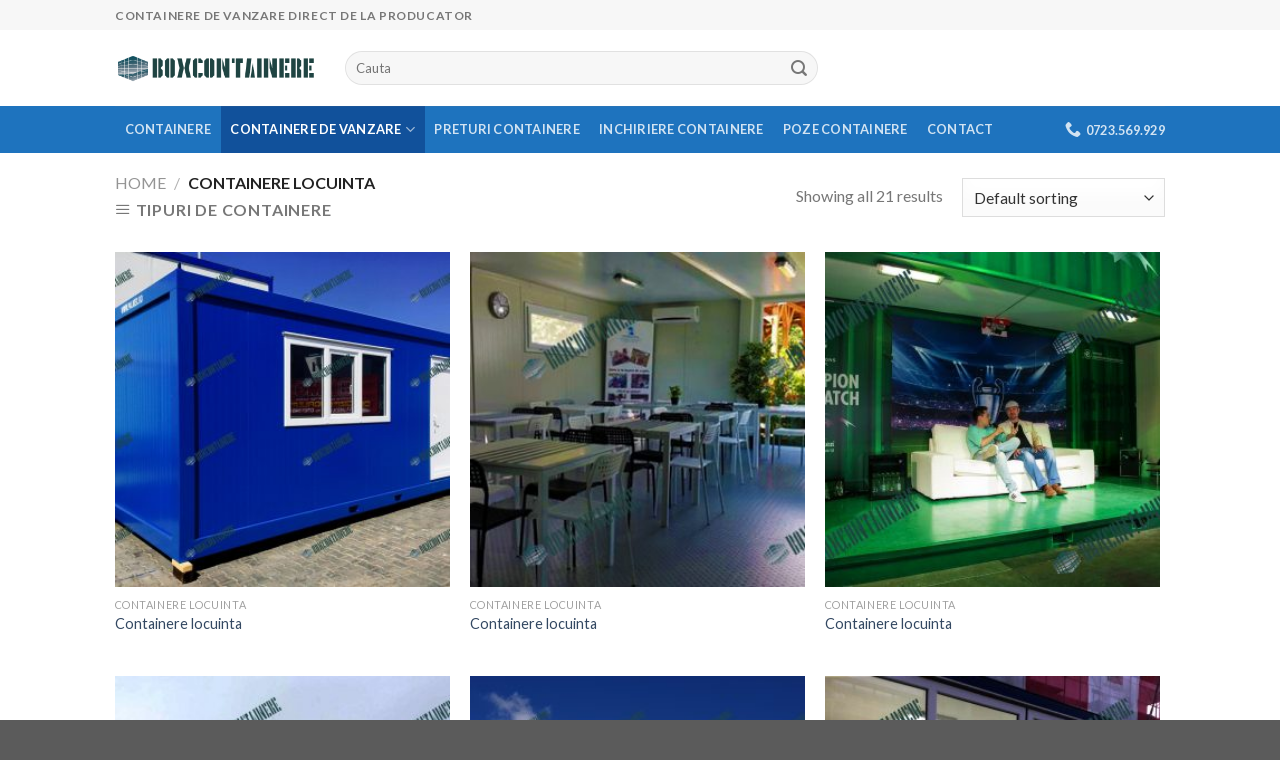

--- FILE ---
content_type: text/html; charset=UTF-8
request_url: http://new.boxcontainere.ro/product-category/containere-locuinta/
body_size: 108436
content:
<!DOCTYPE html>
<!--[if IE 9 ]> <html lang="en-US" class="ie9 loading-site no-js"> <![endif]-->
<!--[if IE 8 ]> <html lang="en-US" class="ie8 loading-site no-js"> <![endif]-->
<!--[if (gte IE 9)|!(IE)]><!--><html lang="en-US" class="loading-site no-js"> <!--<![endif]-->
<head>
	<meta charset="UTF-8" />
	<link rel="profile" href="http://gmpg.org/xfn/11" />
	<link rel="pingback" href="http://new.boxcontainere.ro/xmlrpc.php" />

	<script>(function(html){html.className = html.className.replace(/\bno-js\b/,'js')})(document.documentElement);</script>
<title>Containere locuinta &#8211; Containere de vanzare</title>
<meta name='robots' content='max-image-preview:large' />
<meta name="viewport" content="width=device-width, initial-scale=1, maximum-scale=1" /><link rel='dns-prefetch' href='//fonts.googleapis.com' />
<link rel="alternate" type="application/rss+xml" title="Containere de vanzare &raquo; Feed" href="http://new.boxcontainere.ro/feed/" />
<link rel="alternate" type="application/rss+xml" title="Containere de vanzare &raquo; Comments Feed" href="http://new.boxcontainere.ro/comments/feed/" />
<link rel="alternate" type="application/rss+xml" title="Containere de vanzare &raquo; Containere locuinta Category Feed" href="http://new.boxcontainere.ro/product-category/containere-locuinta/feed/" />
<style id='wp-img-auto-sizes-contain-inline-css' type='text/css'>
img:is([sizes=auto i],[sizes^="auto," i]){contain-intrinsic-size:3000px 1500px}
/*# sourceURL=wp-img-auto-sizes-contain-inline-css */
</style>
<style id='wp-emoji-styles-inline-css' type='text/css'>

	img.wp-smiley, img.emoji {
		display: inline !important;
		border: none !important;
		box-shadow: none !important;
		height: 1em !important;
		width: 1em !important;
		margin: 0 0.07em !important;
		vertical-align: -0.1em !important;
		background: none !important;
		padding: 0 !important;
	}
/*# sourceURL=wp-emoji-styles-inline-css */
</style>
<style id='wp-block-library-inline-css' type='text/css'>
:root{--wp-block-synced-color:#7a00df;--wp-block-synced-color--rgb:122,0,223;--wp-bound-block-color:var(--wp-block-synced-color);--wp-editor-canvas-background:#ddd;--wp-admin-theme-color:#007cba;--wp-admin-theme-color--rgb:0,124,186;--wp-admin-theme-color-darker-10:#006ba1;--wp-admin-theme-color-darker-10--rgb:0,107,160.5;--wp-admin-theme-color-darker-20:#005a87;--wp-admin-theme-color-darker-20--rgb:0,90,135;--wp-admin-border-width-focus:2px}@media (min-resolution:192dpi){:root{--wp-admin-border-width-focus:1.5px}}.wp-element-button{cursor:pointer}:root .has-very-light-gray-background-color{background-color:#eee}:root .has-very-dark-gray-background-color{background-color:#313131}:root .has-very-light-gray-color{color:#eee}:root .has-very-dark-gray-color{color:#313131}:root .has-vivid-green-cyan-to-vivid-cyan-blue-gradient-background{background:linear-gradient(135deg,#00d084,#0693e3)}:root .has-purple-crush-gradient-background{background:linear-gradient(135deg,#34e2e4,#4721fb 50%,#ab1dfe)}:root .has-hazy-dawn-gradient-background{background:linear-gradient(135deg,#faaca8,#dad0ec)}:root .has-subdued-olive-gradient-background{background:linear-gradient(135deg,#fafae1,#67a671)}:root .has-atomic-cream-gradient-background{background:linear-gradient(135deg,#fdd79a,#004a59)}:root .has-nightshade-gradient-background{background:linear-gradient(135deg,#330968,#31cdcf)}:root .has-midnight-gradient-background{background:linear-gradient(135deg,#020381,#2874fc)}:root{--wp--preset--font-size--normal:16px;--wp--preset--font-size--huge:42px}.has-regular-font-size{font-size:1em}.has-larger-font-size{font-size:2.625em}.has-normal-font-size{font-size:var(--wp--preset--font-size--normal)}.has-huge-font-size{font-size:var(--wp--preset--font-size--huge)}.has-text-align-center{text-align:center}.has-text-align-left{text-align:left}.has-text-align-right{text-align:right}.has-fit-text{white-space:nowrap!important}#end-resizable-editor-section{display:none}.aligncenter{clear:both}.items-justified-left{justify-content:flex-start}.items-justified-center{justify-content:center}.items-justified-right{justify-content:flex-end}.items-justified-space-between{justify-content:space-between}.screen-reader-text{border:0;clip-path:inset(50%);height:1px;margin:-1px;overflow:hidden;padding:0;position:absolute;width:1px;word-wrap:normal!important}.screen-reader-text:focus{background-color:#ddd;clip-path:none;color:#444;display:block;font-size:1em;height:auto;left:5px;line-height:normal;padding:15px 23px 14px;text-decoration:none;top:5px;width:auto;z-index:100000}html :where(.has-border-color){border-style:solid}html :where([style*=border-top-color]){border-top-style:solid}html :where([style*=border-right-color]){border-right-style:solid}html :where([style*=border-bottom-color]){border-bottom-style:solid}html :where([style*=border-left-color]){border-left-style:solid}html :where([style*=border-width]){border-style:solid}html :where([style*=border-top-width]){border-top-style:solid}html :where([style*=border-right-width]){border-right-style:solid}html :where([style*=border-bottom-width]){border-bottom-style:solid}html :where([style*=border-left-width]){border-left-style:solid}html :where(img[class*=wp-image-]){height:auto;max-width:100%}:where(figure){margin:0 0 1em}html :where(.is-position-sticky){--wp-admin--admin-bar--position-offset:var(--wp-admin--admin-bar--height,0px)}@media screen and (max-width:600px){html :where(.is-position-sticky){--wp-admin--admin-bar--position-offset:0px}}

/*# sourceURL=wp-block-library-inline-css */
</style><style id='global-styles-inline-css' type='text/css'>
:root{--wp--preset--aspect-ratio--square: 1;--wp--preset--aspect-ratio--4-3: 4/3;--wp--preset--aspect-ratio--3-4: 3/4;--wp--preset--aspect-ratio--3-2: 3/2;--wp--preset--aspect-ratio--2-3: 2/3;--wp--preset--aspect-ratio--16-9: 16/9;--wp--preset--aspect-ratio--9-16: 9/16;--wp--preset--color--black: #000000;--wp--preset--color--cyan-bluish-gray: #abb8c3;--wp--preset--color--white: #ffffff;--wp--preset--color--pale-pink: #f78da7;--wp--preset--color--vivid-red: #cf2e2e;--wp--preset--color--luminous-vivid-orange: #ff6900;--wp--preset--color--luminous-vivid-amber: #fcb900;--wp--preset--color--light-green-cyan: #7bdcb5;--wp--preset--color--vivid-green-cyan: #00d084;--wp--preset--color--pale-cyan-blue: #8ed1fc;--wp--preset--color--vivid-cyan-blue: #0693e3;--wp--preset--color--vivid-purple: #9b51e0;--wp--preset--gradient--vivid-cyan-blue-to-vivid-purple: linear-gradient(135deg,rgb(6,147,227) 0%,rgb(155,81,224) 100%);--wp--preset--gradient--light-green-cyan-to-vivid-green-cyan: linear-gradient(135deg,rgb(122,220,180) 0%,rgb(0,208,130) 100%);--wp--preset--gradient--luminous-vivid-amber-to-luminous-vivid-orange: linear-gradient(135deg,rgb(252,185,0) 0%,rgb(255,105,0) 100%);--wp--preset--gradient--luminous-vivid-orange-to-vivid-red: linear-gradient(135deg,rgb(255,105,0) 0%,rgb(207,46,46) 100%);--wp--preset--gradient--very-light-gray-to-cyan-bluish-gray: linear-gradient(135deg,rgb(238,238,238) 0%,rgb(169,184,195) 100%);--wp--preset--gradient--cool-to-warm-spectrum: linear-gradient(135deg,rgb(74,234,220) 0%,rgb(151,120,209) 20%,rgb(207,42,186) 40%,rgb(238,44,130) 60%,rgb(251,105,98) 80%,rgb(254,248,76) 100%);--wp--preset--gradient--blush-light-purple: linear-gradient(135deg,rgb(255,206,236) 0%,rgb(152,150,240) 100%);--wp--preset--gradient--blush-bordeaux: linear-gradient(135deg,rgb(254,205,165) 0%,rgb(254,45,45) 50%,rgb(107,0,62) 100%);--wp--preset--gradient--luminous-dusk: linear-gradient(135deg,rgb(255,203,112) 0%,rgb(199,81,192) 50%,rgb(65,88,208) 100%);--wp--preset--gradient--pale-ocean: linear-gradient(135deg,rgb(255,245,203) 0%,rgb(182,227,212) 50%,rgb(51,167,181) 100%);--wp--preset--gradient--electric-grass: linear-gradient(135deg,rgb(202,248,128) 0%,rgb(113,206,126) 100%);--wp--preset--gradient--midnight: linear-gradient(135deg,rgb(2,3,129) 0%,rgb(40,116,252) 100%);--wp--preset--font-size--small: 13px;--wp--preset--font-size--medium: 20px;--wp--preset--font-size--large: 36px;--wp--preset--font-size--x-large: 42px;--wp--preset--spacing--20: 0.44rem;--wp--preset--spacing--30: 0.67rem;--wp--preset--spacing--40: 1rem;--wp--preset--spacing--50: 1.5rem;--wp--preset--spacing--60: 2.25rem;--wp--preset--spacing--70: 3.38rem;--wp--preset--spacing--80: 5.06rem;--wp--preset--shadow--natural: 6px 6px 9px rgba(0, 0, 0, 0.2);--wp--preset--shadow--deep: 12px 12px 50px rgba(0, 0, 0, 0.4);--wp--preset--shadow--sharp: 6px 6px 0px rgba(0, 0, 0, 0.2);--wp--preset--shadow--outlined: 6px 6px 0px -3px rgb(255, 255, 255), 6px 6px rgb(0, 0, 0);--wp--preset--shadow--crisp: 6px 6px 0px rgb(0, 0, 0);}:where(.is-layout-flex){gap: 0.5em;}:where(.is-layout-grid){gap: 0.5em;}body .is-layout-flex{display: flex;}.is-layout-flex{flex-wrap: wrap;align-items: center;}.is-layout-flex > :is(*, div){margin: 0;}body .is-layout-grid{display: grid;}.is-layout-grid > :is(*, div){margin: 0;}:where(.wp-block-columns.is-layout-flex){gap: 2em;}:where(.wp-block-columns.is-layout-grid){gap: 2em;}:where(.wp-block-post-template.is-layout-flex){gap: 1.25em;}:where(.wp-block-post-template.is-layout-grid){gap: 1.25em;}.has-black-color{color: var(--wp--preset--color--black) !important;}.has-cyan-bluish-gray-color{color: var(--wp--preset--color--cyan-bluish-gray) !important;}.has-white-color{color: var(--wp--preset--color--white) !important;}.has-pale-pink-color{color: var(--wp--preset--color--pale-pink) !important;}.has-vivid-red-color{color: var(--wp--preset--color--vivid-red) !important;}.has-luminous-vivid-orange-color{color: var(--wp--preset--color--luminous-vivid-orange) !important;}.has-luminous-vivid-amber-color{color: var(--wp--preset--color--luminous-vivid-amber) !important;}.has-light-green-cyan-color{color: var(--wp--preset--color--light-green-cyan) !important;}.has-vivid-green-cyan-color{color: var(--wp--preset--color--vivid-green-cyan) !important;}.has-pale-cyan-blue-color{color: var(--wp--preset--color--pale-cyan-blue) !important;}.has-vivid-cyan-blue-color{color: var(--wp--preset--color--vivid-cyan-blue) !important;}.has-vivid-purple-color{color: var(--wp--preset--color--vivid-purple) !important;}.has-black-background-color{background-color: var(--wp--preset--color--black) !important;}.has-cyan-bluish-gray-background-color{background-color: var(--wp--preset--color--cyan-bluish-gray) !important;}.has-white-background-color{background-color: var(--wp--preset--color--white) !important;}.has-pale-pink-background-color{background-color: var(--wp--preset--color--pale-pink) !important;}.has-vivid-red-background-color{background-color: var(--wp--preset--color--vivid-red) !important;}.has-luminous-vivid-orange-background-color{background-color: var(--wp--preset--color--luminous-vivid-orange) !important;}.has-luminous-vivid-amber-background-color{background-color: var(--wp--preset--color--luminous-vivid-amber) !important;}.has-light-green-cyan-background-color{background-color: var(--wp--preset--color--light-green-cyan) !important;}.has-vivid-green-cyan-background-color{background-color: var(--wp--preset--color--vivid-green-cyan) !important;}.has-pale-cyan-blue-background-color{background-color: var(--wp--preset--color--pale-cyan-blue) !important;}.has-vivid-cyan-blue-background-color{background-color: var(--wp--preset--color--vivid-cyan-blue) !important;}.has-vivid-purple-background-color{background-color: var(--wp--preset--color--vivid-purple) !important;}.has-black-border-color{border-color: var(--wp--preset--color--black) !important;}.has-cyan-bluish-gray-border-color{border-color: var(--wp--preset--color--cyan-bluish-gray) !important;}.has-white-border-color{border-color: var(--wp--preset--color--white) !important;}.has-pale-pink-border-color{border-color: var(--wp--preset--color--pale-pink) !important;}.has-vivid-red-border-color{border-color: var(--wp--preset--color--vivid-red) !important;}.has-luminous-vivid-orange-border-color{border-color: var(--wp--preset--color--luminous-vivid-orange) !important;}.has-luminous-vivid-amber-border-color{border-color: var(--wp--preset--color--luminous-vivid-amber) !important;}.has-light-green-cyan-border-color{border-color: var(--wp--preset--color--light-green-cyan) !important;}.has-vivid-green-cyan-border-color{border-color: var(--wp--preset--color--vivid-green-cyan) !important;}.has-pale-cyan-blue-border-color{border-color: var(--wp--preset--color--pale-cyan-blue) !important;}.has-vivid-cyan-blue-border-color{border-color: var(--wp--preset--color--vivid-cyan-blue) !important;}.has-vivid-purple-border-color{border-color: var(--wp--preset--color--vivid-purple) !important;}.has-vivid-cyan-blue-to-vivid-purple-gradient-background{background: var(--wp--preset--gradient--vivid-cyan-blue-to-vivid-purple) !important;}.has-light-green-cyan-to-vivid-green-cyan-gradient-background{background: var(--wp--preset--gradient--light-green-cyan-to-vivid-green-cyan) !important;}.has-luminous-vivid-amber-to-luminous-vivid-orange-gradient-background{background: var(--wp--preset--gradient--luminous-vivid-amber-to-luminous-vivid-orange) !important;}.has-luminous-vivid-orange-to-vivid-red-gradient-background{background: var(--wp--preset--gradient--luminous-vivid-orange-to-vivid-red) !important;}.has-very-light-gray-to-cyan-bluish-gray-gradient-background{background: var(--wp--preset--gradient--very-light-gray-to-cyan-bluish-gray) !important;}.has-cool-to-warm-spectrum-gradient-background{background: var(--wp--preset--gradient--cool-to-warm-spectrum) !important;}.has-blush-light-purple-gradient-background{background: var(--wp--preset--gradient--blush-light-purple) !important;}.has-blush-bordeaux-gradient-background{background: var(--wp--preset--gradient--blush-bordeaux) !important;}.has-luminous-dusk-gradient-background{background: var(--wp--preset--gradient--luminous-dusk) !important;}.has-pale-ocean-gradient-background{background: var(--wp--preset--gradient--pale-ocean) !important;}.has-electric-grass-gradient-background{background: var(--wp--preset--gradient--electric-grass) !important;}.has-midnight-gradient-background{background: var(--wp--preset--gradient--midnight) !important;}.has-small-font-size{font-size: var(--wp--preset--font-size--small) !important;}.has-medium-font-size{font-size: var(--wp--preset--font-size--medium) !important;}.has-large-font-size{font-size: var(--wp--preset--font-size--large) !important;}.has-x-large-font-size{font-size: var(--wp--preset--font-size--x-large) !important;}
/*# sourceURL=global-styles-inline-css */
</style>

<style id='classic-theme-styles-inline-css' type='text/css'>
/*! This file is auto-generated */
.wp-block-button__link{color:#fff;background-color:#32373c;border-radius:9999px;box-shadow:none;text-decoration:none;padding:calc(.667em + 2px) calc(1.333em + 2px);font-size:1.125em}.wp-block-file__button{background:#32373c;color:#fff;text-decoration:none}
/*# sourceURL=/wp-includes/css/classic-themes.min.css */
</style>
<link rel='stylesheet' id='contact-form-7-css' href='http://new.boxcontainere.ro/wp-content/plugins/contact-form-7/includes/css/styles.css?ver=5.4.1' type='text/css' media='all' />
<style id='woocommerce-inline-inline-css' type='text/css'>
.woocommerce form .form-row .required { visibility: visible; }
/*# sourceURL=woocommerce-inline-inline-css */
</style>
<link rel='stylesheet' id='flatsome-icons-css' href='http://new.boxcontainere.ro/wp-content/themes/flatsome/assets/css/fl-icons.css?ver=3.3' type='text/css' media='all' />
<link rel='stylesheet' id='flatsome-main-css' href='http://new.boxcontainere.ro/wp-content/themes/flatsome/assets/css/flatsome.css?ver=3.10.0' type='text/css' media='all' />
<link rel='stylesheet' id='flatsome-shop-css' href='http://new.boxcontainere.ro/wp-content/themes/flatsome/assets/css/flatsome-shop.css?ver=3.10.0' type='text/css' media='all' />
<link rel='stylesheet' id='flatsome-style-css' href='http://new.boxcontainere.ro/wp-content/themes/flatsome-child/style.css?ver=3.0' type='text/css' media='all' />
<link rel='stylesheet' id='flatsome-googlefonts-css' href='//fonts.googleapis.com/css?family=Lato%3Aregular%2C700%2C400%2C700%7CDancing+Script%3Aregular%2C400&#038;display=swap&#038;ver=3.9' type='text/css' media='all' />
<script type="text/javascript">
            window._nslDOMReady = function (callback) {
                if ( document.readyState === "complete" || document.readyState === "interactive" ) {
                    callback();
                } else {
                    document.addEventListener( "DOMContentLoaded", callback );
                }
            };
            </script><script type="text/javascript" src="http://new.boxcontainere.ro/wp-includes/js/jquery/jquery.min.js?ver=3.7.1" id="jquery-core-js"></script>
<script type="text/javascript" src="http://new.boxcontainere.ro/wp-includes/js/jquery/jquery-migrate.min.js?ver=3.4.1" id="jquery-migrate-js"></script>
<link rel="https://api.w.org/" href="http://new.boxcontainere.ro/wp-json/" /><link rel="alternate" title="JSON" type="application/json" href="http://new.boxcontainere.ro/wp-json/wp/v2/product_cat/31" /><link rel="EditURI" type="application/rsd+xml" title="RSD" href="http://new.boxcontainere.ro/xmlrpc.php?rsd" />
<meta name="generator" content="WordPress 6.9" />
<meta name="generator" content="WooCommerce 5.4.1" />
<style>.bg{opacity: 0; transition: opacity 1s; -webkit-transition: opacity 1s;} .bg-loaded{opacity: 1;}</style><!--[if IE]><link rel="stylesheet" type="text/css" href="http://new.boxcontainere.ro/wp-content/themes/flatsome/assets/css/ie-fallback.css"><script src="//cdnjs.cloudflare.com/ajax/libs/html5shiv/3.6.1/html5shiv.js"></script><script>var head = document.getElementsByTagName('head')[0],style = document.createElement('style');style.type = 'text/css';style.styleSheet.cssText = ':before,:after{content:none !important';head.appendChild(style);setTimeout(function(){head.removeChild(style);}, 0);</script><script src="http://new.boxcontainere.ro/wp-content/themes/flatsome/assets/libs/ie-flexibility.js"></script><![endif]-->	<noscript><style>.woocommerce-product-gallery{ opacity: 1 !important; }</style></noscript>
	<style id="custom-css" type="text/css">:root {--primary-color: #11519B;}.header-main{height: 76px}#logo img{max-height: 76px}#logo{width:200px;}.header-bottom{min-height: 33px}.header-top{min-height: 30px}.transparent .header-main{height: 265px}.transparent #logo img{max-height: 265px}.has-transparent + .page-title:first-of-type,.has-transparent + #main > .page-title,.has-transparent + #main > div > .page-title,.has-transparent + #main .page-header-wrapper:first-of-type .page-title{padding-top: 345px;}.header.show-on-scroll,.stuck .header-main{height:70px!important}.stuck #logo img{max-height: 70px!important}.search-form{ width: 58%;}.header-bottom {background-color: #1E73BE}.stuck .header-main .nav > li > a{line-height: 50px }.header-bottom-nav > li > a{line-height: 47px }@media (max-width: 549px) {.header-main{height: 70px}#logo img{max-height: 70px}}.nav-dropdown-has-arrow li.has-dropdown:before{border-bottom-color: #FFFFFF;}.nav .nav-dropdown{border-color: #FFFFFF }.nav-dropdown-has-arrow li.has-dropdown:after{border-bottom-color: #FFFFFF;}.nav .nav-dropdown{background-color: #FFFFFF}.header-top{background-color:#F7F7F7!important;}/* Color */.accordion-title.active, .has-icon-bg .icon .icon-inner,.logo a, .primary.is-underline, .primary.is-link, .badge-outline .badge-inner, .nav-outline > li.active> a,.nav-outline >li.active > a, .cart-icon strong,[data-color='primary'], .is-outline.primary{color: #11519B;}/* Color !important */[data-text-color="primary"]{color: #11519B!important;}/* Background Color */[data-text-bg="primary"]{background-color: #11519B;}/* Background */.scroll-to-bullets a,.featured-title, .label-new.menu-item > a:after, .nav-pagination > li > .current,.nav-pagination > li > span:hover,.nav-pagination > li > a:hover,.has-hover:hover .badge-outline .badge-inner,button[type="submit"], .button.wc-forward:not(.checkout):not(.checkout-button), .button.submit-button, .button.primary:not(.is-outline),.featured-table .title,.is-outline:hover, .has-icon:hover .icon-label,.nav-dropdown-bold .nav-column li > a:hover, .nav-dropdown.nav-dropdown-bold > li > a:hover, .nav-dropdown-bold.dark .nav-column li > a:hover, .nav-dropdown.nav-dropdown-bold.dark > li > a:hover, .is-outline:hover, .tagcloud a:hover,.grid-tools a, input[type='submit']:not(.is-form), .box-badge:hover .box-text, input.button.alt,.nav-box > li > a:hover,.nav-box > li.active > a,.nav-pills > li.active > a ,.current-dropdown .cart-icon strong, .cart-icon:hover strong, .nav-line-bottom > li > a:before, .nav-line-grow > li > a:before, .nav-line > li > a:before,.banner, .header-top, .slider-nav-circle .flickity-prev-next-button:hover svg, .slider-nav-circle .flickity-prev-next-button:hover .arrow, .primary.is-outline:hover, .button.primary:not(.is-outline), input[type='submit'].primary, input[type='submit'].primary, input[type='reset'].button, input[type='button'].primary, .badge-inner{background-color: #11519B;}/* Border */.nav-vertical.nav-tabs > li.active > a,.scroll-to-bullets a.active,.nav-pagination > li > .current,.nav-pagination > li > span:hover,.nav-pagination > li > a:hover,.has-hover:hover .badge-outline .badge-inner,.accordion-title.active,.featured-table,.is-outline:hover, .tagcloud a:hover,blockquote, .has-border, .cart-icon strong:after,.cart-icon strong,.blockUI:before, .processing:before,.loading-spin, .slider-nav-circle .flickity-prev-next-button:hover svg, .slider-nav-circle .flickity-prev-next-button:hover .arrow, .primary.is-outline:hover{border-color: #11519B}.nav-tabs > li.active > a{border-top-color: #11519B}.widget_shopping_cart_content .blockUI.blockOverlay:before { border-left-color: #11519B }.woocommerce-checkout-review-order .blockUI.blockOverlay:before { border-left-color: #11519B }/* Fill */.slider .flickity-prev-next-button:hover svg,.slider .flickity-prev-next-button:hover .arrow{fill: #11519B;}/* Background Color */[data-icon-label]:after, .secondary.is-underline:hover,.secondary.is-outline:hover,.icon-label,.button.secondary:not(.is-outline),.button.alt:not(.is-outline), .badge-inner.on-sale, .button.checkout, .single_add_to_cart_button{ background-color:#007784; }[data-text-bg="secondary"]{background-color: #007784;}/* Color */.secondary.is-underline,.secondary.is-link, .secondary.is-outline,.stars a.active, .star-rating:before, .woocommerce-page .star-rating:before,.star-rating span:before, .color-secondary{color: #007784}/* Color !important */[data-text-color="secondary"]{color: #007784!important;}/* Border */.secondary.is-outline:hover{border-color:#007784}body{font-family:"Lato", sans-serif}body{font-weight: 400}.nav > li > a {font-family:"Lato", sans-serif;}.nav > li > a {font-weight: 700;}h1,h2,h3,h4,h5,h6,.heading-font, .off-canvas-center .nav-sidebar.nav-vertical > li > a{font-family: "Lato", sans-serif;}h1,h2,h3,h4,h5,h6,.heading-font,.banner h1,.banner h2{font-weight: 700;}.alt-font{font-family: "Dancing Script", sans-serif;}.alt-font{font-weight: 400!important;}.products.has-equal-box-heights .box-image {padding-top: 100%;}@media screen and (min-width: 550px){.products .box-vertical .box-image{min-width: 300px!important;width: 300px!important;}}.label-new.menu-item > a:after{content:"New";}.label-hot.menu-item > a:after{content:"Hot";}.label-sale.menu-item > a:after{content:"Sale";}.label-popular.menu-item > a:after{content:"Popular";}</style><link rel='stylesheet' id='mediaelement-css' href='http://new.boxcontainere.ro/wp-includes/js/mediaelement/mediaelementplayer-legacy.min.css?ver=4.2.17' type='text/css' media='all' />
<link rel='stylesheet' id='wp-mediaelement-css' href='http://new.boxcontainere.ro/wp-includes/js/mediaelement/wp-mediaelement.min.css?ver=6.9' type='text/css' media='all' />
</head>

<body class="archive tax-product_cat term-containere-locuinta term-31 wp-theme-flatsome wp-child-theme-flatsome-child theme-flatsome woocommerce woocommerce-page woocommerce-no-js lightbox nav-dropdown-has-arrow">


<a class="skip-link screen-reader-text" href="#main">Skip to content</a>

<div id="wrapper">

	
	<header id="header" class="header has-sticky sticky-jump sticky-hide-on-scroll">
		<div class="header-wrapper">
			<div id="top-bar" class="header-top hide-for-sticky">
    <div class="flex-row container">
      <div class="flex-col hide-for-medium flex-left">
          <ul class="nav nav-left medium-nav-center nav-small  nav-divided">
              <li class="html custom html_topbar_left"><strong class="uppercase">Containere de vanzare direct de la producator</strong></li>          </ul>
      </div><!-- flex-col left -->

      <div class="flex-col hide-for-medium flex-center">
          <ul class="nav nav-center nav-small  nav-divided">
                        </ul>
      </div><!-- center -->

      <div class="flex-col hide-for-medium flex-right">
         <ul class="nav top-bar-nav nav-right nav-small  nav-divided">
                        </ul>
      </div><!-- .flex-col right -->

            <div class="flex-col show-for-medium flex-grow">
          <ul class="nav nav-center nav-small mobile-nav  nav-divided">
              <li class="html custom html_topbar_left"><strong class="uppercase">Containere de vanzare direct de la producator</strong></li>          </ul>
      </div>
      
    </div><!-- .flex-row -->
</div><!-- #header-top -->
<div id="masthead" class="header-main ">
      <div class="header-inner flex-row container logo-left medium-logo-center" role="navigation">

          <!-- Logo -->
          <div id="logo" class="flex-col logo">
            <!-- Header logo -->
<a href="http://new.boxcontainere.ro/" title="Containere de vanzare - Just another WordPress site" rel="home">
    <img width="200" height="76" src="http://new.boxcontainere.ro/wp-content/uploads/2021/07/LOGO-BOXCONTAINERE2.png" class="header_logo header-logo" alt="Containere de vanzare"/><img  width="200" height="76" src="http://new.boxcontainere.ro/wp-content/uploads/2021/07/LOGO-BOXCONTAINERE2.png" class="header-logo-dark" alt="Containere de vanzare"/></a>
          </div>

          <!-- Mobile Left Elements -->
          <div class="flex-col show-for-medium flex-left">
            <ul class="mobile-nav nav nav-left ">
              <li class="nav-icon has-icon">
  		<a href="#" data-open="#main-menu" data-pos="left" data-bg="main-menu-overlay" data-color="" class="is-small" aria-label="Menu" aria-controls="main-menu" aria-expanded="false">
		
		  <i class="icon-menu" ></i>
		  <span class="menu-title uppercase hide-for-small">Menu</span>		</a>
	</li>            </ul>
          </div>

          <!-- Left Elements -->
          <div class="flex-col hide-for-medium flex-left
            flex-grow">
            <ul class="header-nav header-nav-main nav nav-left  nav-uppercase" >
              <li class="header-search-form search-form html relative has-icon">
	<div class="header-search-form-wrapper">
		<div class="searchform-wrapper ux-search-box relative form-flat is-normal"><form role="search" method="get" class="searchform" action="http://new.boxcontainere.ro/">
	<div class="flex-row relative">
						<div class="flex-col flex-grow">
			<label class="screen-reader-text" for="woocommerce-product-search-field-0">Search for:</label>
			<input type="search" id="woocommerce-product-search-field-0" class="search-field mb-0" placeholder="Cauta" value="" name="s" />
			<input type="hidden" name="post_type" value="product" />
					</div><!-- .flex-col -->
		<div class="flex-col">
			<button type="submit" value="Search" class="ux-search-submit submit-button secondary button icon mb-0">
				<i class="icon-search" ></i>			</button>
		</div><!-- .flex-col -->
	</div><!-- .flex-row -->
	<div class="live-search-results text-left z-top"></div>
</form>
</div>	</div>
</li>            </ul>
          </div>

          <!-- Right Elements -->
          <div class="flex-col hide-for-medium flex-right">
            <ul class="header-nav header-nav-main nav nav-right  nav-uppercase">
                          </ul>
          </div>

          <!-- Mobile Right Elements -->
          <div class="flex-col show-for-medium flex-right">
            <ul class="mobile-nav nav nav-right ">
              <li class="account-item has-icon">
	<a href=""
	class="account-link-mobile is-small" title="My account">
	  <i class="icon-user" ></i>	</a><!-- .account-link -->
</li>
<li class="cart-item has-icon">

      <a href="http://new.boxcontainere.ro" class="header-cart-link off-canvas-toggle nav-top-link is-small" data-open="#cart-popup" data-class="off-canvas-cart" title="Cart" data-pos="right">
  
    <i class="icon-shopping-basket"
    data-icon-label="0">
  </i>
  </a>


  <!-- Cart Sidebar Popup -->
  <div id="cart-popup" class="mfp-hide widget_shopping_cart">
  <div class="cart-popup-inner inner-padding">
      <div class="cart-popup-title text-center">
          <h4 class="uppercase">Cart</h4>
          <div class="is-divider"></div>
      </div>
      <div class="widget_shopping_cart_content">
          

	<p class="woocommerce-mini-cart__empty-message">No products in the cart.</p>


      </div>
             <div class="cart-sidebar-content relative"></div>  </div>
  </div>

</li>
            </ul>
          </div>

      </div><!-- .header-inner -->
     
            <!-- Header divider -->
      <div class="container"><div class="top-divider full-width"></div></div>
      </div><!-- .header-main --><div id="wide-nav" class="header-bottom wide-nav nav-dark hide-for-medium">
    <div class="flex-row container">

                        <div class="flex-col hide-for-medium flex-left">
                <ul class="nav header-nav header-bottom-nav nav-left  nav-box nav-uppercase">
                    <li id="menu-item-2266" class="menu-item menu-item-type-post_type menu-item-object-page menu-item-home  menu-item-2266"><a href="http://new.boxcontainere.ro/" class="nav-top-link">Containere</a></li>
<li id="menu-item-170" class="menu-item menu-item-type-post_type menu-item-object-page current-menu-ancestor current-menu-parent current_page_parent current_page_ancestor menu-item-has-children active  menu-item-170 has-dropdown"><a href="http://new.boxcontainere.ro/shop/" class="nav-top-link">Containere de vanzare<i class="icon-angle-down" ></i></a>
<ul class='nav-dropdown nav-dropdown-simple'>
	<li id="menu-item-2257" class="menu-item menu-item-type-taxonomy menu-item-object-product_cat  menu-item-2257"><a href="http://new.boxcontainere.ro/product-category/containere-de-birou/">Containere de birou</a></li>
	<li id="menu-item-2265" class="menu-item menu-item-type-taxonomy menu-item-object-product_cat  menu-item-2265"><a href="http://new.boxcontainere.ro/product-category/containere-de-santier/">Containere de santier</a></li>
	<li id="menu-item-2264" class="menu-item menu-item-type-taxonomy menu-item-object-product_cat  menu-item-2264"><a href="http://new.boxcontainere.ro/product-category/containere-sanitare/">Containere sanitare</a></li>
	<li id="menu-item-2261" class="menu-item menu-item-type-taxonomy menu-item-object-product_cat  menu-item-2261"><a href="http://new.boxcontainere.ro/product-category/containere-modulare/">Containere modulare</a></li>
	<li id="menu-item-2262" class="menu-item menu-item-type-taxonomy menu-item-object-product_cat  menu-item-2262"><a href="http://new.boxcontainere.ro/product-category/containere-monobloc/">Containere monobloc</a></li>
	<li id="menu-item-2260" class="menu-item menu-item-type-taxonomy menu-item-object-product_cat  menu-item-2260"><a href="http://new.boxcontainere.ro/product-category/containere-magazin/">Containere magazin</a></li>
	<li id="menu-item-2259" class="menu-item menu-item-type-taxonomy menu-item-object-product_cat current-menu-item active  menu-item-2259"><a href="http://new.boxcontainere.ro/product-category/containere-locuinta/">Containere locuinta</a></li>
	<li id="menu-item-2263" class="menu-item menu-item-type-taxonomy menu-item-object-product_cat  menu-item-2263"><a href="http://new.boxcontainere.ro/product-category/containere-paza/">Containere paza</a></li>
	<li id="menu-item-2258" class="menu-item menu-item-type-taxonomy menu-item-object-product_cat  menu-item-2258"><a href="http://new.boxcontainere.ro/product-category/containere-depozit/">Containere depozit</a></li>
</ul>
</li>
<li id="menu-item-2282" class="menu-item menu-item-type-post_type menu-item-object-page  menu-item-2282"><a href="http://new.boxcontainere.ro/preturi-containere/" class="nav-top-link">Preturi Containere</a></li>
<li id="menu-item-2281" class="menu-item menu-item-type-post_type menu-item-object-page  menu-item-2281"><a href="http://new.boxcontainere.ro/inchiriere-containere/" class="nav-top-link">Inchiriere Containere</a></li>
<li id="menu-item-2286" class="menu-item menu-item-type-post_type menu-item-object-page  menu-item-2286"><a href="http://new.boxcontainere.ro/galleries/" class="nav-top-link">Poze containere</a></li>
<li id="menu-item-2343" class="menu-item menu-item-type-post_type menu-item-object-page  menu-item-2343"><a href="http://new.boxcontainere.ro/contact/" class="nav-top-link">Contact</a></li>
                </ul>
            </div><!-- flex-col -->
            
            
                        <div class="flex-col hide-for-medium flex-right flex-grow">
              <ul class="nav header-nav header-bottom-nav nav-right  nav-box nav-uppercase">
                   <li class="header-contact-wrapper">
		<ul id="header-contact" class="nav nav-divided nav-uppercase header-contact">
		
					
			
						<li class="">
			  <a href="tel:0723.569.929" class="tooltip" title="0723.569.929">
			     <i class="icon-phone" style="font-size:16px;"></i>			      <span>0723.569.929</span>
			  </a>
			</li>
				</ul>
</li>              </ul>
            </div><!-- flex-col -->
            
            
    </div><!-- .flex-row -->
</div><!-- .header-bottom -->

<div class="header-bg-container fill"><div class="header-bg-image fill"></div><div class="header-bg-color fill"></div></div><!-- .header-bg-container -->		</div><!-- header-wrapper-->
	</header>

	<div class="shop-page-title category-page-title page-title ">

	<div class="page-title-inner flex-row  medium-flex-wrap container">
	  <div class="flex-col flex-grow medium-text-center">
	  	 	 <div class="is-medium">
	<nav class="woocommerce-breadcrumb breadcrumbs uppercase"><a href="http://new.boxcontainere.ro">Home</a> <span class="divider">&#47;</span> Containere locuinta</nav></div>
<div class="category-filtering category-filter-row ">
	<a href="#" data-open="#shop-sidebar"  data-pos="left" class="filter-button uppercase plain">
		<i class="icon-menu"></i>
		<strong>Tipuri de containere</strong>
	</a>
	<div class="inline-block">
			</div>
</div>
	  </div><!-- .flex-left -->
	  
	   <div class="flex-col medium-text-center">
	  	 	
<p class="woocommerce-result-count hide-for-medium">
	Showing all 21 results</p>
<form class="woocommerce-ordering" method="get">
	<select name="orderby" class="orderby" aria-label="Shop order">
					<option value="menu_order"  selected='selected'>Default sorting</option>
					<option value="popularity" >Sort by popularity</option>
					<option value="date" >Sort by latest</option>
					<option value="price" >Sort by price: low to high</option>
					<option value="price-desc" >Sort by price: high to low</option>
			</select>
	<input type="hidden" name="paged" value="1" />
	</form>
	   </div><!-- .flex-right -->
	   
	</div><!-- flex-row -->
</div><!-- .page-title -->

	<main id="main" class="">
<div class="row category-page-row">

		<div class="col large-12">
		<div class="shop-container">
		
		<div class="woocommerce-notices-wrapper"></div><div class="products row row-small large-columns-3 medium-columns-3 small-columns-2 has-equal-box-heights equalize-box">

<div class="product-small col has-hover product type-product post-2172 status-publish first instock product_cat-containere-locuinta has-post-thumbnail shipping-taxable product-type-simple">
	<div class="col-inner">
	
<div class="badge-container absolute left top z-1">
</div>
	<div class="product-small box ">
		<div class="box-image">
			<div class="image-fade_in_back">
				<a href="http://new.boxcontainere.ro/product/containere-1800/">
					<img width="300" height="300" src="http://new.boxcontainere.ro/wp-content/uploads/2021/07/container-modular-second-hand-pret-1-300x300.jpg" class="attachment-woocommerce_thumbnail size-woocommerce_thumbnail" alt="" decoding="async" fetchpriority="high" srcset="http://new.boxcontainere.ro/wp-content/uploads/2021/07/container-modular-second-hand-pret-1-300x300.jpg 300w, http://new.boxcontainere.ro/wp-content/uploads/2021/07/container-modular-second-hand-pret-1-280x280.jpg 280w, http://new.boxcontainere.ro/wp-content/uploads/2021/07/container-modular-second-hand-pret-1-100x100.jpg 100w" sizes="(max-width: 300px) 100vw, 300px" />				</a>
			</div>
			<div class="image-tools is-small top right show-on-hover">
							</div>
			<div class="image-tools is-small hide-for-small bottom left show-on-hover">
							</div>
			<div class="image-tools grid-tools text-center hide-for-small bottom hover-slide-in show-on-hover">
							</div>
					</div><!-- box-image -->

		<div class="box-text box-text-products flex-row align-top grid-style-3 flex-wrap">
			<div class="title-wrapper">		<p class="category uppercase is-smaller no-text-overflow product-cat op-7">
			Containere locuinta		</p>
	<p class="name product-title"><a href="http://new.boxcontainere.ro/product/containere-1800/">Containere locuinta</a></p></div><div class="price-wrapper">
</div>		</div><!-- box-text -->
	</div><!-- box -->
		</div><!-- .col-inner -->
</div><!-- col -->

<div class="product-small col has-hover product type-product post-2162 status-publish instock product_cat-containere-locuinta has-post-thumbnail shipping-taxable product-type-simple">
	<div class="col-inner">
	
<div class="badge-container absolute left top z-1">
</div>
	<div class="product-small box ">
		<div class="box-image">
			<div class="image-fade_in_back">
				<a href="http://new.boxcontainere.ro/product/containere-1790/">
					<img width="300" height="300" src="http://new.boxcontainere.ro/wp-content/uploads/2021/07/container-locuibil-1-300x300.jpg" class="attachment-woocommerce_thumbnail size-woocommerce_thumbnail" alt="" decoding="async" srcset="http://new.boxcontainere.ro/wp-content/uploads/2021/07/container-locuibil-1-300x300.jpg 300w, http://new.boxcontainere.ro/wp-content/uploads/2021/07/container-locuibil-1-280x280.jpg 280w, http://new.boxcontainere.ro/wp-content/uploads/2021/07/container-locuibil-1-100x100.jpg 100w" sizes="(max-width: 300px) 100vw, 300px" />				</a>
			</div>
			<div class="image-tools is-small top right show-on-hover">
							</div>
			<div class="image-tools is-small hide-for-small bottom left show-on-hover">
							</div>
			<div class="image-tools grid-tools text-center hide-for-small bottom hover-slide-in show-on-hover">
							</div>
					</div><!-- box-image -->

		<div class="box-text box-text-products flex-row align-top grid-style-3 flex-wrap">
			<div class="title-wrapper">		<p class="category uppercase is-smaller no-text-overflow product-cat op-7">
			Containere locuinta		</p>
	<p class="name product-title"><a href="http://new.boxcontainere.ro/product/containere-1790/">Containere locuinta</a></p></div><div class="price-wrapper">
</div>		</div><!-- box-text -->
	</div><!-- box -->
		</div><!-- .col-inner -->
</div><!-- col -->

<div class="product-small col has-hover product type-product post-2163 status-publish last instock product_cat-containere-locuinta has-post-thumbnail shipping-taxable product-type-simple">
	<div class="col-inner">
	
<div class="badge-container absolute left top z-1">
</div>
	<div class="product-small box ">
		<div class="box-image">
			<div class="image-fade_in_back">
				<a href="http://new.boxcontainere.ro/product/containere-1791/">
					<img width="300" height="300" src="http://new.boxcontainere.ro/wp-content/uploads/2021/07/container-locuit-pret-1-300x300.jpg" class="attachment-woocommerce_thumbnail size-woocommerce_thumbnail" alt="" decoding="async" srcset="http://new.boxcontainere.ro/wp-content/uploads/2021/07/container-locuit-pret-1-300x300.jpg 300w, http://new.boxcontainere.ro/wp-content/uploads/2021/07/container-locuit-pret-1-280x280.jpg 280w, http://new.boxcontainere.ro/wp-content/uploads/2021/07/container-locuit-pret-1-100x100.jpg 100w" sizes="(max-width: 300px) 100vw, 300px" />				</a>
			</div>
			<div class="image-tools is-small top right show-on-hover">
							</div>
			<div class="image-tools is-small hide-for-small bottom left show-on-hover">
							</div>
			<div class="image-tools grid-tools text-center hide-for-small bottom hover-slide-in show-on-hover">
							</div>
					</div><!-- box-image -->

		<div class="box-text box-text-products flex-row align-top grid-style-3 flex-wrap">
			<div class="title-wrapper">		<p class="category uppercase is-smaller no-text-overflow product-cat op-7">
			Containere locuinta		</p>
	<p class="name product-title"><a href="http://new.boxcontainere.ro/product/containere-1791/">Containere locuinta</a></p></div><div class="price-wrapper">
</div>		</div><!-- box-text -->
	</div><!-- box -->
		</div><!-- .col-inner -->
</div><!-- col -->

<div class="product-small col has-hover product type-product post-2164 status-publish first instock product_cat-containere-locuinta has-post-thumbnail shipping-taxable product-type-simple">
	<div class="col-inner">
	
<div class="badge-container absolute left top z-1">
</div>
	<div class="product-small box ">
		<div class="box-image">
			<div class="image-fade_in_back">
				<a href="http://new.boxcontainere.ro/product/containere-1792/">
					<img width="300" height="300" src="http://new.boxcontainere.ro/wp-content/uploads/2021/07/container-locuit-1-300x300.jpg" class="attachment-woocommerce_thumbnail size-woocommerce_thumbnail" alt="" decoding="async" loading="lazy" srcset="http://new.boxcontainere.ro/wp-content/uploads/2021/07/container-locuit-1-300x300.jpg 300w, http://new.boxcontainere.ro/wp-content/uploads/2021/07/container-locuit-1-280x280.jpg 280w, http://new.boxcontainere.ro/wp-content/uploads/2021/07/container-locuit-1-100x100.jpg 100w" sizes="auto, (max-width: 300px) 100vw, 300px" />				</a>
			</div>
			<div class="image-tools is-small top right show-on-hover">
							</div>
			<div class="image-tools is-small hide-for-small bottom left show-on-hover">
							</div>
			<div class="image-tools grid-tools text-center hide-for-small bottom hover-slide-in show-on-hover">
							</div>
					</div><!-- box-image -->

		<div class="box-text box-text-products flex-row align-top grid-style-3 flex-wrap">
			<div class="title-wrapper">		<p class="category uppercase is-smaller no-text-overflow product-cat op-7">
			Containere locuinta		</p>
	<p class="name product-title"><a href="http://new.boxcontainere.ro/product/containere-1792/">Containere locuinta</a></p></div><div class="price-wrapper">
</div>		</div><!-- box-text -->
	</div><!-- box -->
		</div><!-- .col-inner -->
</div><!-- col -->

<div class="product-small col has-hover product type-product post-2165 status-publish instock product_cat-containere-locuinta has-post-thumbnail shipping-taxable product-type-simple">
	<div class="col-inner">
	
<div class="badge-container absolute left top z-1">
</div>
	<div class="product-small box ">
		<div class="box-image">
			<div class="image-fade_in_back">
				<a href="http://new.boxcontainere.ro/product/containere-1793/">
					<img width="300" height="300" src="http://new.boxcontainere.ro/wp-content/uploads/2021/07/container-magazin-de-vanzare-1-300x300.jpg" class="attachment-woocommerce_thumbnail size-woocommerce_thumbnail" alt="" decoding="async" loading="lazy" srcset="http://new.boxcontainere.ro/wp-content/uploads/2021/07/container-magazin-de-vanzare-1-300x300.jpg 300w, http://new.boxcontainere.ro/wp-content/uploads/2021/07/container-magazin-de-vanzare-1-280x280.jpg 280w, http://new.boxcontainere.ro/wp-content/uploads/2021/07/container-magazin-de-vanzare-1-100x100.jpg 100w" sizes="auto, (max-width: 300px) 100vw, 300px" />				</a>
			</div>
			<div class="image-tools is-small top right show-on-hover">
							</div>
			<div class="image-tools is-small hide-for-small bottom left show-on-hover">
							</div>
			<div class="image-tools grid-tools text-center hide-for-small bottom hover-slide-in show-on-hover">
							</div>
					</div><!-- box-image -->

		<div class="box-text box-text-products flex-row align-top grid-style-3 flex-wrap">
			<div class="title-wrapper">		<p class="category uppercase is-smaller no-text-overflow product-cat op-7">
			Containere locuinta		</p>
	<p class="name product-title"><a href="http://new.boxcontainere.ro/product/containere-1793/">Containere locuinta</a></p></div><div class="price-wrapper">
</div>		</div><!-- box-text -->
	</div><!-- box -->
		</div><!-- .col-inner -->
</div><!-- col -->

<div class="product-small col has-hover product type-product post-2166 status-publish last instock product_cat-containere-locuinta has-post-thumbnail shipping-taxable product-type-simple">
	<div class="col-inner">
	
<div class="badge-container absolute left top z-1">
</div>
	<div class="product-small box ">
		<div class="box-image">
			<div class="image-fade_in_back">
				<a href="http://new.boxcontainere.ro/product/containere-1794/">
					<img width="300" height="300" src="http://new.boxcontainere.ro/wp-content/uploads/2021/07/container-magazin-1-300x300.jpg" class="attachment-woocommerce_thumbnail size-woocommerce_thumbnail" alt="" decoding="async" loading="lazy" srcset="http://new.boxcontainere.ro/wp-content/uploads/2021/07/container-magazin-1-300x300.jpg 300w, http://new.boxcontainere.ro/wp-content/uploads/2021/07/container-magazin-1-280x280.jpg 280w, http://new.boxcontainere.ro/wp-content/uploads/2021/07/container-magazin-1-100x100.jpg 100w" sizes="auto, (max-width: 300px) 100vw, 300px" />				</a>
			</div>
			<div class="image-tools is-small top right show-on-hover">
							</div>
			<div class="image-tools is-small hide-for-small bottom left show-on-hover">
							</div>
			<div class="image-tools grid-tools text-center hide-for-small bottom hover-slide-in show-on-hover">
							</div>
					</div><!-- box-image -->

		<div class="box-text box-text-products flex-row align-top grid-style-3 flex-wrap">
			<div class="title-wrapper">		<p class="category uppercase is-smaller no-text-overflow product-cat op-7">
			Containere locuinta		</p>
	<p class="name product-title"><a href="http://new.boxcontainere.ro/product/containere-1794/">Containere locuinta</a></p></div><div class="price-wrapper">
</div>		</div><!-- box-text -->
	</div><!-- box -->
		</div><!-- .col-inner -->
</div><!-- col -->

<div class="product-small col has-hover product type-product post-2167 status-publish first instock product_cat-containere-locuinta has-post-thumbnail shipping-taxable product-type-simple">
	<div class="col-inner">
	
<div class="badge-container absolute left top z-1">
</div>
	<div class="product-small box ">
		<div class="box-image">
			<div class="image-fade_in_back">
				<a href="http://new.boxcontainere.ro/product/containere-1795/">
					<img width="300" height="300" src="http://new.boxcontainere.ro/wp-content/uploads/2021/07/container-metalic-pret-1-300x300.jpg" class="attachment-woocommerce_thumbnail size-woocommerce_thumbnail" alt="" decoding="async" loading="lazy" srcset="http://new.boxcontainere.ro/wp-content/uploads/2021/07/container-metalic-pret-1-300x300.jpg 300w, http://new.boxcontainere.ro/wp-content/uploads/2021/07/container-metalic-pret-1-280x280.jpg 280w, http://new.boxcontainere.ro/wp-content/uploads/2021/07/container-metalic-pret-1-100x100.jpg 100w" sizes="auto, (max-width: 300px) 100vw, 300px" />				</a>
			</div>
			<div class="image-tools is-small top right show-on-hover">
							</div>
			<div class="image-tools is-small hide-for-small bottom left show-on-hover">
							</div>
			<div class="image-tools grid-tools text-center hide-for-small bottom hover-slide-in show-on-hover">
							</div>
					</div><!-- box-image -->

		<div class="box-text box-text-products flex-row align-top grid-style-3 flex-wrap">
			<div class="title-wrapper">		<p class="category uppercase is-smaller no-text-overflow product-cat op-7">
			Containere locuinta		</p>
	<p class="name product-title"><a href="http://new.boxcontainere.ro/product/containere-1795/">Containere locuinta</a></p></div><div class="price-wrapper">
</div>		</div><!-- box-text -->
	</div><!-- box -->
		</div><!-- .col-inner -->
</div><!-- col -->

<div class="product-small col has-hover product type-product post-2168 status-publish instock product_cat-containere-locuinta has-post-thumbnail shipping-taxable product-type-simple">
	<div class="col-inner">
	
<div class="badge-container absolute left top z-1">
</div>
	<div class="product-small box ">
		<div class="box-image">
			<div class="image-fade_in_back">
				<a href="http://new.boxcontainere.ro/product/containere-1796/">
					<img width="300" height="300" src="http://new.boxcontainere.ro/wp-content/uploads/2021/07/container-metalic-second-hand-pret-1-300x300.jpg" class="attachment-woocommerce_thumbnail size-woocommerce_thumbnail" alt="" decoding="async" loading="lazy" srcset="http://new.boxcontainere.ro/wp-content/uploads/2021/07/container-metalic-second-hand-pret-1-300x300.jpg 300w, http://new.boxcontainere.ro/wp-content/uploads/2021/07/container-metalic-second-hand-pret-1-280x280.jpg 280w, http://new.boxcontainere.ro/wp-content/uploads/2021/07/container-metalic-second-hand-pret-1-100x100.jpg 100w" sizes="auto, (max-width: 300px) 100vw, 300px" />				</a>
			</div>
			<div class="image-tools is-small top right show-on-hover">
							</div>
			<div class="image-tools is-small hide-for-small bottom left show-on-hover">
							</div>
			<div class="image-tools grid-tools text-center hide-for-small bottom hover-slide-in show-on-hover">
							</div>
					</div><!-- box-image -->

		<div class="box-text box-text-products flex-row align-top grid-style-3 flex-wrap">
			<div class="title-wrapper">		<p class="category uppercase is-smaller no-text-overflow product-cat op-7">
			Containere locuinta		</p>
	<p class="name product-title"><a href="http://new.boxcontainere.ro/product/containere-1796/">Containere locuinta</a></p></div><div class="price-wrapper">
</div>		</div><!-- box-text -->
	</div><!-- box -->
		</div><!-- .col-inner -->
</div><!-- col -->

<div class="product-small col has-hover product type-product post-2169 status-publish last instock product_cat-containere-locuinta has-post-thumbnail shipping-taxable product-type-simple">
	<div class="col-inner">
	
<div class="badge-container absolute left top z-1">
</div>
	<div class="product-small box ">
		<div class="box-image">
			<div class="image-fade_in_back">
				<a href="http://new.boxcontainere.ro/product/containere-1797/">
					<img width="300" height="300" src="http://new.boxcontainere.ro/wp-content/uploads/2021/07/container-metalic-1-300x300.jpg" class="attachment-woocommerce_thumbnail size-woocommerce_thumbnail" alt="" decoding="async" loading="lazy" srcset="http://new.boxcontainere.ro/wp-content/uploads/2021/07/container-metalic-1-300x300.jpg 300w, http://new.boxcontainere.ro/wp-content/uploads/2021/07/container-metalic-1-280x280.jpg 280w, http://new.boxcontainere.ro/wp-content/uploads/2021/07/container-metalic-1-100x100.jpg 100w" sizes="auto, (max-width: 300px) 100vw, 300px" />				</a>
			</div>
			<div class="image-tools is-small top right show-on-hover">
							</div>
			<div class="image-tools is-small hide-for-small bottom left show-on-hover">
							</div>
			<div class="image-tools grid-tools text-center hide-for-small bottom hover-slide-in show-on-hover">
							</div>
					</div><!-- box-image -->

		<div class="box-text box-text-products flex-row align-top grid-style-3 flex-wrap">
			<div class="title-wrapper">		<p class="category uppercase is-smaller no-text-overflow product-cat op-7">
			Containere locuinta		</p>
	<p class="name product-title"><a href="http://new.boxcontainere.ro/product/containere-1797/">Containere locuinta</a></p></div><div class="price-wrapper">
</div>		</div><!-- box-text -->
	</div><!-- box -->
		</div><!-- .col-inner -->
</div><!-- col -->

<div class="product-small col has-hover product type-product post-2170 status-publish first instock product_cat-containere-locuinta has-post-thumbnail shipping-taxable product-type-simple">
	<div class="col-inner">
	
<div class="badge-container absolute left top z-1">
</div>
	<div class="product-small box ">
		<div class="box-image">
			<div class="image-fade_in_back">
				<a href="http://new.boxcontainere.ro/product/containere-1798/">
					<img width="300" height="300" src="http://new.boxcontainere.ro/wp-content/uploads/2021/07/container-modular-de-locuit-1-300x300.jpg" class="attachment-woocommerce_thumbnail size-woocommerce_thumbnail" alt="" decoding="async" loading="lazy" srcset="http://new.boxcontainere.ro/wp-content/uploads/2021/07/container-modular-de-locuit-1-300x300.jpg 300w, http://new.boxcontainere.ro/wp-content/uploads/2021/07/container-modular-de-locuit-1-280x280.jpg 280w, http://new.boxcontainere.ro/wp-content/uploads/2021/07/container-modular-de-locuit-1-100x100.jpg 100w" sizes="auto, (max-width: 300px) 100vw, 300px" />				</a>
			</div>
			<div class="image-tools is-small top right show-on-hover">
							</div>
			<div class="image-tools is-small hide-for-small bottom left show-on-hover">
							</div>
			<div class="image-tools grid-tools text-center hide-for-small bottom hover-slide-in show-on-hover">
							</div>
					</div><!-- box-image -->

		<div class="box-text box-text-products flex-row align-top grid-style-3 flex-wrap">
			<div class="title-wrapper">		<p class="category uppercase is-smaller no-text-overflow product-cat op-7">
			Containere locuinta		</p>
	<p class="name product-title"><a href="http://new.boxcontainere.ro/product/containere-1798/">Containere locuinta</a></p></div><div class="price-wrapper">
</div>		</div><!-- box-text -->
	</div><!-- box -->
		</div><!-- .col-inner -->
</div><!-- col -->

<div class="product-small col has-hover product type-product post-2171 status-publish instock product_cat-containere-locuinta has-post-thumbnail shipping-taxable product-type-simple">
	<div class="col-inner">
	
<div class="badge-container absolute left top z-1">
</div>
	<div class="product-small box ">
		<div class="box-image">
			<div class="image-fade_in_back">
				<a href="http://new.boxcontainere.ro/product/containere-1799/">
					<img width="300" height="300" src="http://new.boxcontainere.ro/wp-content/uploads/2021/07/container-modular-pret-1-300x300.jpg" class="attachment-woocommerce_thumbnail size-woocommerce_thumbnail" alt="" decoding="async" loading="lazy" srcset="http://new.boxcontainere.ro/wp-content/uploads/2021/07/container-modular-pret-1-300x300.jpg 300w, http://new.boxcontainere.ro/wp-content/uploads/2021/07/container-modular-pret-1-280x280.jpg 280w, http://new.boxcontainere.ro/wp-content/uploads/2021/07/container-modular-pret-1-100x100.jpg 100w" sizes="auto, (max-width: 300px) 100vw, 300px" />				</a>
			</div>
			<div class="image-tools is-small top right show-on-hover">
							</div>
			<div class="image-tools is-small hide-for-small bottom left show-on-hover">
							</div>
			<div class="image-tools grid-tools text-center hide-for-small bottom hover-slide-in show-on-hover">
							</div>
					</div><!-- box-image -->

		<div class="box-text box-text-products flex-row align-top grid-style-3 flex-wrap">
			<div class="title-wrapper">		<p class="category uppercase is-smaller no-text-overflow product-cat op-7">
			Containere locuinta		</p>
	<p class="name product-title"><a href="http://new.boxcontainere.ro/product/containere-1799/">Containere locuinta</a></p></div><div class="price-wrapper">
</div>		</div><!-- box-text -->
	</div><!-- box -->
		</div><!-- .col-inner -->
</div><!-- col -->

<div class="product-small col has-hover product type-product post-2182 status-publish last instock product_cat-containere-locuinta has-post-thumbnail shipping-taxable product-type-simple">
	<div class="col-inner">
	
<div class="badge-container absolute left top z-1">
</div>
	<div class="product-small box ">
		<div class="box-image">
			<div class="image-fade_in_back">
				<a href="http://new.boxcontainere.ro/product/containere-1810/">
					<img width="300" height="300" src="http://new.boxcontainere.ro/wp-content/uploads/2021/07/container-second-1-300x300.jpg" class="attachment-woocommerce_thumbnail size-woocommerce_thumbnail" alt="" decoding="async" loading="lazy" srcset="http://new.boxcontainere.ro/wp-content/uploads/2021/07/container-second-1-300x300.jpg 300w, http://new.boxcontainere.ro/wp-content/uploads/2021/07/container-second-1-280x280.jpg 280w, http://new.boxcontainere.ro/wp-content/uploads/2021/07/container-second-1-100x100.jpg 100w" sizes="auto, (max-width: 300px) 100vw, 300px" />				</a>
			</div>
			<div class="image-tools is-small top right show-on-hover">
							</div>
			<div class="image-tools is-small hide-for-small bottom left show-on-hover">
							</div>
			<div class="image-tools grid-tools text-center hide-for-small bottom hover-slide-in show-on-hover">
							</div>
					</div><!-- box-image -->

		<div class="box-text box-text-products flex-row align-top grid-style-3 flex-wrap">
			<div class="title-wrapper">		<p class="category uppercase is-smaller no-text-overflow product-cat op-7">
			Containere locuinta		</p>
	<p class="name product-title"><a href="http://new.boxcontainere.ro/product/containere-1810/">Containere locuinta</a></p></div><div class="price-wrapper">
</div>		</div><!-- box-text -->
	</div><!-- box -->
		</div><!-- .col-inner -->
</div><!-- col -->

<div class="product-small col has-hover product type-product post-2173 status-publish first instock product_cat-containere-locuinta has-post-thumbnail shipping-taxable product-type-simple">
	<div class="col-inner">
	
<div class="badge-container absolute left top z-1">
</div>
	<div class="product-small box ">
		<div class="box-image">
			<div class="image-fade_in_back">
				<a href="http://new.boxcontainere.ro/product/containere-1801/">
					<img width="300" height="300" src="http://new.boxcontainere.ro/wp-content/uploads/2021/07/container-modular-second-hand-1-300x300.jpg" class="attachment-woocommerce_thumbnail size-woocommerce_thumbnail" alt="" decoding="async" loading="lazy" srcset="http://new.boxcontainere.ro/wp-content/uploads/2021/07/container-modular-second-hand-1-300x300.jpg 300w, http://new.boxcontainere.ro/wp-content/uploads/2021/07/container-modular-second-hand-1-280x280.jpg 280w, http://new.boxcontainere.ro/wp-content/uploads/2021/07/container-modular-second-hand-1-100x100.jpg 100w" sizes="auto, (max-width: 300px) 100vw, 300px" />				</a>
			</div>
			<div class="image-tools is-small top right show-on-hover">
							</div>
			<div class="image-tools is-small hide-for-small bottom left show-on-hover">
							</div>
			<div class="image-tools grid-tools text-center hide-for-small bottom hover-slide-in show-on-hover">
							</div>
					</div><!-- box-image -->

		<div class="box-text box-text-products flex-row align-top grid-style-3 flex-wrap">
			<div class="title-wrapper">		<p class="category uppercase is-smaller no-text-overflow product-cat op-7">
			Containere locuinta		</p>
	<p class="name product-title"><a href="http://new.boxcontainere.ro/product/containere-1801/">Containere locuinta</a></p></div><div class="price-wrapper">
</div>		</div><!-- box-text -->
	</div><!-- box -->
		</div><!-- .col-inner -->
</div><!-- col -->

<div class="product-small col has-hover product type-product post-2174 status-publish instock product_cat-containere-locuinta has-post-thumbnail shipping-taxable product-type-simple">
	<div class="col-inner">
	
<div class="badge-container absolute left top z-1">
</div>
	<div class="product-small box ">
		<div class="box-image">
			<div class="image-fade_in_back">
				<a href="http://new.boxcontainere.ro/product/containere-1802/">
					<img width="300" height="300" src="http://new.boxcontainere.ro/wp-content/uploads/2021/07/container-modular-1-300x300.jpg" class="attachment-woocommerce_thumbnail size-woocommerce_thumbnail" alt="" decoding="async" loading="lazy" srcset="http://new.boxcontainere.ro/wp-content/uploads/2021/07/container-modular-1-300x300.jpg 300w, http://new.boxcontainere.ro/wp-content/uploads/2021/07/container-modular-1-280x280.jpg 280w, http://new.boxcontainere.ro/wp-content/uploads/2021/07/container-modular-1-100x100.jpg 100w" sizes="auto, (max-width: 300px) 100vw, 300px" />				</a>
			</div>
			<div class="image-tools is-small top right show-on-hover">
							</div>
			<div class="image-tools is-small hide-for-small bottom left show-on-hover">
							</div>
			<div class="image-tools grid-tools text-center hide-for-small bottom hover-slide-in show-on-hover">
							</div>
					</div><!-- box-image -->

		<div class="box-text box-text-products flex-row align-top grid-style-3 flex-wrap">
			<div class="title-wrapper">		<p class="category uppercase is-smaller no-text-overflow product-cat op-7">
			Containere locuinta		</p>
	<p class="name product-title"><a href="http://new.boxcontainere.ro/product/containere-1802/">Containere locuinta</a></p></div><div class="price-wrapper">
</div>		</div><!-- box-text -->
	</div><!-- box -->
		</div><!-- .col-inner -->
</div><!-- col -->

<div class="product-small col has-hover product type-product post-2175 status-publish last instock product_cat-containere-locuinta has-post-thumbnail shipping-taxable product-type-simple">
	<div class="col-inner">
	
<div class="badge-container absolute left top z-1">
</div>
	<div class="product-small box ">
		<div class="box-image">
			<div class="image-fade_in_back">
				<a href="http://new.boxcontainere.ro/product/containere-1803/">
					<img width="300" height="300" src="http://new.boxcontainere.ro/wp-content/uploads/2021/07/container-moloz-cluj-1-300x300.jpg" class="attachment-woocommerce_thumbnail size-woocommerce_thumbnail" alt="" decoding="async" loading="lazy" srcset="http://new.boxcontainere.ro/wp-content/uploads/2021/07/container-moloz-cluj-1-300x300.jpg 300w, http://new.boxcontainere.ro/wp-content/uploads/2021/07/container-moloz-cluj-1-280x280.jpg 280w, http://new.boxcontainere.ro/wp-content/uploads/2021/07/container-moloz-cluj-1-100x100.jpg 100w" sizes="auto, (max-width: 300px) 100vw, 300px" />				</a>
			</div>
			<div class="image-tools is-small top right show-on-hover">
							</div>
			<div class="image-tools is-small hide-for-small bottom left show-on-hover">
							</div>
			<div class="image-tools grid-tools text-center hide-for-small bottom hover-slide-in show-on-hover">
							</div>
					</div><!-- box-image -->

		<div class="box-text box-text-products flex-row align-top grid-style-3 flex-wrap">
			<div class="title-wrapper">		<p class="category uppercase is-smaller no-text-overflow product-cat op-7">
			Containere locuinta		</p>
	<p class="name product-title"><a href="http://new.boxcontainere.ro/product/containere-1803/">Containere locuinta</a></p></div><div class="price-wrapper">
</div>		</div><!-- box-text -->
	</div><!-- box -->
		</div><!-- .col-inner -->
</div><!-- col -->

<div class="product-small col has-hover product type-product post-2176 status-publish first instock product_cat-containere-locuinta has-post-thumbnail shipping-taxable product-type-simple">
	<div class="col-inner">
	
<div class="badge-container absolute left top z-1">
</div>
	<div class="product-small box ">
		<div class="box-image">
			<div class="image-fade_in_back">
				<a href="http://new.boxcontainere.ro/product/containere-1804/">
					<img width="300" height="300" src="http://new.boxcontainere.ro/wp-content/uploads/2021/07/container-pentru-locuit-1-300x300.jpg" class="attachment-woocommerce_thumbnail size-woocommerce_thumbnail" alt="" decoding="async" loading="lazy" srcset="http://new.boxcontainere.ro/wp-content/uploads/2021/07/container-pentru-locuit-1-300x300.jpg 300w, http://new.boxcontainere.ro/wp-content/uploads/2021/07/container-pentru-locuit-1-280x280.jpg 280w, http://new.boxcontainere.ro/wp-content/uploads/2021/07/container-pentru-locuit-1-100x100.jpg 100w" sizes="auto, (max-width: 300px) 100vw, 300px" />				</a>
			</div>
			<div class="image-tools is-small top right show-on-hover">
							</div>
			<div class="image-tools is-small hide-for-small bottom left show-on-hover">
							</div>
			<div class="image-tools grid-tools text-center hide-for-small bottom hover-slide-in show-on-hover">
							</div>
					</div><!-- box-image -->

		<div class="box-text box-text-products flex-row align-top grid-style-3 flex-wrap">
			<div class="title-wrapper">		<p class="category uppercase is-smaller no-text-overflow product-cat op-7">
			Containere locuinta		</p>
	<p class="name product-title"><a href="http://new.boxcontainere.ro/product/containere-1804/">Containere locuinta</a></p></div><div class="price-wrapper">
</div>		</div><!-- box-text -->
	</div><!-- box -->
		</div><!-- .col-inner -->
</div><!-- col -->

<div class="product-small col has-hover product type-product post-2177 status-publish instock product_cat-containere-locuinta has-post-thumbnail shipping-taxable product-type-simple">
	<div class="col-inner">
	
<div class="badge-container absolute left top z-1">
</div>
	<div class="product-small box ">
		<div class="box-image">
			<div class="image-fade_in_back">
				<a href="http://new.boxcontainere.ro/product/containere-1805/">
					<img width="300" height="300" src="http://new.boxcontainere.ro/wp-content/uploads/2021/07/container-pret-second-hand-1-300x300.jpg" class="attachment-woocommerce_thumbnail size-woocommerce_thumbnail" alt="" decoding="async" loading="lazy" srcset="http://new.boxcontainere.ro/wp-content/uploads/2021/07/container-pret-second-hand-1-300x300.jpg 300w, http://new.boxcontainere.ro/wp-content/uploads/2021/07/container-pret-second-hand-1-280x280.jpg 280w, http://new.boxcontainere.ro/wp-content/uploads/2021/07/container-pret-second-hand-1-100x100.jpg 100w" sizes="auto, (max-width: 300px) 100vw, 300px" />				</a>
			</div>
			<div class="image-tools is-small top right show-on-hover">
							</div>
			<div class="image-tools is-small hide-for-small bottom left show-on-hover">
							</div>
			<div class="image-tools grid-tools text-center hide-for-small bottom hover-slide-in show-on-hover">
							</div>
					</div><!-- box-image -->

		<div class="box-text box-text-products flex-row align-top grid-style-3 flex-wrap">
			<div class="title-wrapper">		<p class="category uppercase is-smaller no-text-overflow product-cat op-7">
			Containere locuinta		</p>
	<p class="name product-title"><a href="http://new.boxcontainere.ro/product/containere-1805/">Containere locuinta</a></p></div><div class="price-wrapper">
</div>		</div><!-- box-text -->
	</div><!-- box -->
		</div><!-- .col-inner -->
</div><!-- col -->

<div class="product-small col has-hover product type-product post-2178 status-publish last instock product_cat-containere-locuinta has-post-thumbnail shipping-taxable product-type-simple">
	<div class="col-inner">
	
<div class="badge-container absolute left top z-1">
</div>
	<div class="product-small box ">
		<div class="box-image">
			<div class="image-fade_in_back">
				<a href="http://new.boxcontainere.ro/product/containere-1806/">
					<img width="300" height="300" src="http://new.boxcontainere.ro/wp-content/uploads/2021/07/container-pret-1-300x300.jpg" class="attachment-woocommerce_thumbnail size-woocommerce_thumbnail" alt="" decoding="async" loading="lazy" srcset="http://new.boxcontainere.ro/wp-content/uploads/2021/07/container-pret-1-300x300.jpg 300w, http://new.boxcontainere.ro/wp-content/uploads/2021/07/container-pret-1-280x280.jpg 280w, http://new.boxcontainere.ro/wp-content/uploads/2021/07/container-pret-1-100x100.jpg 100w" sizes="auto, (max-width: 300px) 100vw, 300px" />				</a>
			</div>
			<div class="image-tools is-small top right show-on-hover">
							</div>
			<div class="image-tools is-small hide-for-small bottom left show-on-hover">
							</div>
			<div class="image-tools grid-tools text-center hide-for-small bottom hover-slide-in show-on-hover">
							</div>
					</div><!-- box-image -->

		<div class="box-text box-text-products flex-row align-top grid-style-3 flex-wrap">
			<div class="title-wrapper">		<p class="category uppercase is-smaller no-text-overflow product-cat op-7">
			Containere locuinta		</p>
	<p class="name product-title"><a href="http://new.boxcontainere.ro/product/containere-1806/">Containere locuinta</a></p></div><div class="price-wrapper">
</div>		</div><!-- box-text -->
	</div><!-- box -->
		</div><!-- .col-inner -->
</div><!-- col -->

<div class="product-small col has-hover product type-product post-2179 status-publish first instock product_cat-containere-locuinta has-post-thumbnail shipping-taxable product-type-simple">
	<div class="col-inner">
	
<div class="badge-container absolute left top z-1">
</div>
	<div class="product-small box ">
		<div class="box-image">
			<div class="image-fade_in_back">
				<a href="http://new.boxcontainere.ro/product/containere-1807/">
					<img width="300" height="300" src="http://new.boxcontainere.ro/wp-content/uploads/2021/07/container-romania-1-300x300.jpg" class="attachment-woocommerce_thumbnail size-woocommerce_thumbnail" alt="" decoding="async" loading="lazy" srcset="http://new.boxcontainere.ro/wp-content/uploads/2021/07/container-romania-1-300x300.jpg 300w, http://new.boxcontainere.ro/wp-content/uploads/2021/07/container-romania-1-280x280.jpg 280w, http://new.boxcontainere.ro/wp-content/uploads/2021/07/container-romania-1-100x100.jpg 100w" sizes="auto, (max-width: 300px) 100vw, 300px" />				</a>
			</div>
			<div class="image-tools is-small top right show-on-hover">
							</div>
			<div class="image-tools is-small hide-for-small bottom left show-on-hover">
							</div>
			<div class="image-tools grid-tools text-center hide-for-small bottom hover-slide-in show-on-hover">
							</div>
					</div><!-- box-image -->

		<div class="box-text box-text-products flex-row align-top grid-style-3 flex-wrap">
			<div class="title-wrapper">		<p class="category uppercase is-smaller no-text-overflow product-cat op-7">
			Containere locuinta		</p>
	<p class="name product-title"><a href="http://new.boxcontainere.ro/product/containere-1807/">Containere locuinta</a></p></div><div class="price-wrapper">
</div>		</div><!-- box-text -->
	</div><!-- box -->
		</div><!-- .col-inner -->
</div><!-- col -->

<div class="product-small col has-hover product type-product post-2180 status-publish instock product_cat-containere-locuinta has-post-thumbnail shipping-taxable product-type-simple">
	<div class="col-inner">
	
<div class="badge-container absolute left top z-1">
</div>
	<div class="product-small box ">
		<div class="box-image">
			<div class="image-fade_in_back">
				<a href="http://new.boxcontainere.ro/product/containere-1808/">
					<img width="300" height="300" src="http://new.boxcontainere.ro/wp-content/uploads/2021/07/container-santier-1-300x300.jpg" class="attachment-woocommerce_thumbnail size-woocommerce_thumbnail" alt="" decoding="async" loading="lazy" srcset="http://new.boxcontainere.ro/wp-content/uploads/2021/07/container-santier-1-300x300.jpg 300w, http://new.boxcontainere.ro/wp-content/uploads/2021/07/container-santier-1-280x280.jpg 280w, http://new.boxcontainere.ro/wp-content/uploads/2021/07/container-santier-1-100x100.jpg 100w" sizes="auto, (max-width: 300px) 100vw, 300px" />				</a>
			</div>
			<div class="image-tools is-small top right show-on-hover">
							</div>
			<div class="image-tools is-small hide-for-small bottom left show-on-hover">
							</div>
			<div class="image-tools grid-tools text-center hide-for-small bottom hover-slide-in show-on-hover">
							</div>
					</div><!-- box-image -->

		<div class="box-text box-text-products flex-row align-top grid-style-3 flex-wrap">
			<div class="title-wrapper">		<p class="category uppercase is-smaller no-text-overflow product-cat op-7">
			Containere locuinta		</p>
	<p class="name product-title"><a href="http://new.boxcontainere.ro/product/containere-1808/">Containere locuinta</a></p></div><div class="price-wrapper">
</div>		</div><!-- box-text -->
	</div><!-- box -->
		</div><!-- .col-inner -->
</div><!-- col -->

<div class="product-small col has-hover product type-product post-2181 status-publish last instock product_cat-containere-locuinta has-post-thumbnail shipping-taxable product-type-simple">
	<div class="col-inner">
	
<div class="badge-container absolute left top z-1">
</div>
	<div class="product-small box ">
		<div class="box-image">
			<div class="image-fade_in_back">
				<a href="http://new.boxcontainere.ro/product/containere-1809/">
					<img width="300" height="300" src="http://new.boxcontainere.ro/wp-content/uploads/2021/07/container-second-hand-1-300x300.jpg" class="attachment-woocommerce_thumbnail size-woocommerce_thumbnail" alt="" decoding="async" loading="lazy" srcset="http://new.boxcontainere.ro/wp-content/uploads/2021/07/container-second-hand-1-300x300.jpg 300w, http://new.boxcontainere.ro/wp-content/uploads/2021/07/container-second-hand-1-280x280.jpg 280w, http://new.boxcontainere.ro/wp-content/uploads/2021/07/container-second-hand-1-100x100.jpg 100w" sizes="auto, (max-width: 300px) 100vw, 300px" />				</a>
			</div>
			<div class="image-tools is-small top right show-on-hover">
							</div>
			<div class="image-tools is-small hide-for-small bottom left show-on-hover">
							</div>
			<div class="image-tools grid-tools text-center hide-for-small bottom hover-slide-in show-on-hover">
							</div>
					</div><!-- box-image -->

		<div class="box-text box-text-products flex-row align-top grid-style-3 flex-wrap">
			<div class="title-wrapper">		<p class="category uppercase is-smaller no-text-overflow product-cat op-7">
			Containere locuinta		</p>
	<p class="name product-title"><a href="http://new.boxcontainere.ro/product/containere-1809/">Containere locuinta</a></p></div><div class="price-wrapper">
</div>		</div><!-- box-text -->
	</div><!-- box -->
		</div><!-- .col-inner -->
</div><!-- col -->
</div><!-- row -->
		</div><!-- shop container -->
		</div><!-- col-fit  -->

		<div id="shop-sidebar" class="mfp-hide">
			<div class="sidebar-inner">
				<aside id="woocommerce_product_categories-13" class="widget woocommerce widget_product_categories"><span class="widget-title shop-sidebar">Browse</span><div class="is-divider small"></div><ul class="product-categories"><li class="cat-item cat-item-26"><a href="http://new.boxcontainere.ro/product-category/containere-de-birou/">Containere de birou</a></li>
<li class="cat-item cat-item-27"><a href="http://new.boxcontainere.ro/product-category/containere-de-santier/">Containere de santier</a></li>
<li class="cat-item cat-item-33"><a href="http://new.boxcontainere.ro/product-category/containere-depozit/">Containere depozit</a></li>
<li class="cat-item cat-item-31 current-cat"><a href="http://new.boxcontainere.ro/product-category/containere-locuinta/">Containere locuinta</a></li>
<li class="cat-item cat-item-32"><a href="http://new.boxcontainere.ro/product-category/containere-magazin/">Containere magazin</a></li>
<li class="cat-item cat-item-29"><a href="http://new.boxcontainere.ro/product-category/containere-modulare/">Containere modulare</a></li>
<li class="cat-item cat-item-30"><a href="http://new.boxcontainere.ro/product-category/containere-monobloc/">Containere monobloc</a></li>
<li class="cat-item cat-item-34"><a href="http://new.boxcontainere.ro/product-category/containere-paza/">Containere paza</a></li>
<li class="cat-item cat-item-28"><a href="http://new.boxcontainere.ro/product-category/containere-sanitare/">Containere sanitare</a></li>
<li class="cat-item cat-item-25"><a href="http://new.boxcontainere.ro/product-category/uncategorized/">Uncategorized</a></li>
</ul></aside>			</div><!-- .sidebar-inner -->
		</div><!-- large-3 -->
</div>

</main><!-- #main -->

<footer id="footer" class="footer-wrapper">

	
<!-- FOOTER 1 -->
<div class="footer-widgets footer footer-1">
		<div class="row large-columns-4 mb-0">
	   		<div id="woocommerce_products-12" class="col pb-0 widget woocommerce widget_products"><span class="widget-title">Cele mai recente</span><div class="is-divider small"></div><ul class="product_list_widget"><li>
	
	<a href="http://new.boxcontainere.ro/product/containere-15/">
		<img width="100" height="100" src="http://new.boxcontainere.ro/wp-content/uploads/2021/07/containere-ieftine-1-100x100.jpg" class="attachment-woocommerce_gallery_thumbnail size-woocommerce_gallery_thumbnail" alt="" decoding="async" loading="lazy" srcset="http://new.boxcontainere.ro/wp-content/uploads/2021/07/containere-ieftine-1-100x100.jpg 100w, http://new.boxcontainere.ro/wp-content/uploads/2021/07/containere-ieftine-1-280x280.jpg 280w, http://new.boxcontainere.ro/wp-content/uploads/2021/07/containere-ieftine-1-300x300.jpg 300w" sizes="auto, (max-width: 100px) 100vw, 100px" />		<span class="product-title">Containere Sanitare</span>
	</a>

				
	
	</li>
<li>
	
	<a href="http://new.boxcontainere.ro/product/containere-14/">
		<img width="100" height="100" src="http://new.boxcontainere.ro/wp-content/uploads/2021/07/containere-dormitor-1-100x100.jpg" class="attachment-woocommerce_gallery_thumbnail size-woocommerce_gallery_thumbnail" alt="" decoding="async" loading="lazy" srcset="http://new.boxcontainere.ro/wp-content/uploads/2021/07/containere-dormitor-1-100x100.jpg 100w, http://new.boxcontainere.ro/wp-content/uploads/2021/07/containere-dormitor-1-280x280.jpg 280w, http://new.boxcontainere.ro/wp-content/uploads/2021/07/containere-dormitor-1-300x300.jpg 300w" sizes="auto, (max-width: 100px) 100vw, 100px" />		<span class="product-title">Containere Sanitare</span>
	</a>

				
	
	</li>
<li>
	
	<a href="http://new.boxcontainere.ro/product/containere-13/">
		<img width="100" height="100" src="http://new.boxcontainere.ro/wp-content/uploads/2021/07/containere-de-vinzare-1-100x100.jpg" class="attachment-woocommerce_gallery_thumbnail size-woocommerce_gallery_thumbnail" alt="" decoding="async" loading="lazy" srcset="http://new.boxcontainere.ro/wp-content/uploads/2021/07/containere-de-vinzare-1-100x100.jpg 100w, http://new.boxcontainere.ro/wp-content/uploads/2021/07/containere-de-vinzare-1-280x280.jpg 280w, http://new.boxcontainere.ro/wp-content/uploads/2021/07/containere-de-vinzare-1-300x300.jpg 300w" sizes="auto, (max-width: 100px) 100vw, 100px" />		<span class="product-title">Containere Sanitare</span>
	</a>

				
	
	</li>
<li>
	
	<a href="http://new.boxcontainere.ro/product/containere-12/">
		<img width="100" height="100" src="http://new.boxcontainere.ro/wp-content/uploads/2021/07/containere-de-vanzare-1-100x100.jpg" class="attachment-woocommerce_gallery_thumbnail size-woocommerce_gallery_thumbnail" alt="" decoding="async" loading="lazy" srcset="http://new.boxcontainere.ro/wp-content/uploads/2021/07/containere-de-vanzare-1-100x100.jpg 100w, http://new.boxcontainere.ro/wp-content/uploads/2021/07/containere-de-vanzare-1-280x280.jpg 280w, http://new.boxcontainere.ro/wp-content/uploads/2021/07/containere-de-vanzare-1-300x300.jpg 300w" sizes="auto, (max-width: 100px) 100vw, 100px" />		<span class="product-title">Containere Sanitare</span>
	</a>

				
	
	</li>
</ul></div><div id="woocommerce_products-11" class="col pb-0 widget woocommerce widget_products"><span class="widget-title">Cel mai bine vandute</span><div class="is-divider small"></div><ul class="product_list_widget"><li>
	
	<a href="http://new.boxcontainere.ro/product/containere/">
		<img width="100" height="100" src="http://new.boxcontainere.ro/wp-content/uploads/2021/07/containere-birouri-second-hand-1-100x100.jpg" class="attachment-woocommerce_gallery_thumbnail size-woocommerce_gallery_thumbnail" alt="" decoding="async" loading="lazy" srcset="http://new.boxcontainere.ro/wp-content/uploads/2021/07/containere-birouri-second-hand-1-100x100.jpg 100w, http://new.boxcontainere.ro/wp-content/uploads/2021/07/containere-birouri-second-hand-1-280x280.jpg 280w, http://new.boxcontainere.ro/wp-content/uploads/2021/07/containere-birouri-second-hand-1-300x300.jpg 300w" sizes="auto, (max-width: 100px) 100vw, 100px" />		<span class="product-title">Containere Sanitare</span>
	</a>

				
	
	</li>
<li>
	
	<a href="http://new.boxcontainere.ro/product/containere-2/">
		<img width="100" height="100" src="http://new.boxcontainere.ro/wp-content/uploads/2021/07/containere-casa-1-100x100.jpg" class="attachment-woocommerce_gallery_thumbnail size-woocommerce_gallery_thumbnail" alt="" decoding="async" loading="lazy" srcset="http://new.boxcontainere.ro/wp-content/uploads/2021/07/containere-casa-1-100x100.jpg 100w, http://new.boxcontainere.ro/wp-content/uploads/2021/07/containere-casa-1-280x280.jpg 280w, http://new.boxcontainere.ro/wp-content/uploads/2021/07/containere-casa-1-300x300.jpg 300w" sizes="auto, (max-width: 100px) 100vw, 100px" />		<span class="product-title">Containere Sanitare</span>
	</a>

				
	
	</li>
<li>
	
	<a href="http://new.boxcontainere.ro/product/containere-3/">
		<img width="100" height="100" src="http://new.boxcontainere.ro/wp-content/uploads/2021/07/containere-case-1-100x100.jpg" class="attachment-woocommerce_gallery_thumbnail size-woocommerce_gallery_thumbnail" alt="" decoding="async" loading="lazy" srcset="http://new.boxcontainere.ro/wp-content/uploads/2021/07/containere-case-1-100x100.jpg 100w, http://new.boxcontainere.ro/wp-content/uploads/2021/07/containere-case-1-280x280.jpg 280w, http://new.boxcontainere.ro/wp-content/uploads/2021/07/containere-case-1-300x300.jpg 300w" sizes="auto, (max-width: 100px) 100vw, 100px" />		<span class="product-title">Containere Sanitare</span>
	</a>

				
	
	</li>
<li>
	
	<a href="http://new.boxcontainere.ro/product/containere-4/">
		<img width="100" height="100" src="http://new.boxcontainere.ro/wp-content/uploads/2021/07/containere-de-dormit-1-100x100.jpg" class="attachment-woocommerce_gallery_thumbnail size-woocommerce_gallery_thumbnail" alt="" decoding="async" loading="lazy" srcset="http://new.boxcontainere.ro/wp-content/uploads/2021/07/containere-de-dormit-1-100x100.jpg 100w, http://new.boxcontainere.ro/wp-content/uploads/2021/07/containere-de-dormit-1-280x280.jpg 280w, http://new.boxcontainere.ro/wp-content/uploads/2021/07/containere-de-dormit-1-300x300.jpg 300w" sizes="auto, (max-width: 100px) 100vw, 100px" />		<span class="product-title">Containere Sanitare</span>
	</a>

				
	
	</li>
</ul></div><div id="woocommerce_products-13" class="col pb-0 widget woocommerce widget_products"><span class="widget-title">Recomandate</span><div class="is-divider small"></div><ul class="product_list_widget"><li>
	
	<a href="http://new.boxcontainere.ro/product/containere-15/">
		<img width="100" height="100" src="http://new.boxcontainere.ro/wp-content/uploads/2021/07/containere-ieftine-1-100x100.jpg" class="attachment-woocommerce_gallery_thumbnail size-woocommerce_gallery_thumbnail" alt="" decoding="async" loading="lazy" srcset="http://new.boxcontainere.ro/wp-content/uploads/2021/07/containere-ieftine-1-100x100.jpg 100w, http://new.boxcontainere.ro/wp-content/uploads/2021/07/containere-ieftine-1-280x280.jpg 280w, http://new.boxcontainere.ro/wp-content/uploads/2021/07/containere-ieftine-1-300x300.jpg 300w" sizes="auto, (max-width: 100px) 100vw, 100px" />		<span class="product-title">Containere Sanitare</span>
	</a>

				
	
	</li>
</ul></div>        
		</div><!-- end row -->
</div><!-- footer 1 -->


<!-- FOOTER 2 -->
<div class="footer-widgets footer footer-2 dark">
		<div class="row dark large-columns-4 mb-0">
	   		
		<div id="block_widget-2" class="col pb-0 widget block_widget">
		<span class="widget-title">DESPRE NOI</span><div class="is-divider small"></div>
		Din 2011 am dobândit experiența în containere și avem o echipă de experți în acest domeniu. De la containere de birou și până la containere de locuit, putem să fim ajutorul tău de nădejde în proiectarea, construcția și livrarea containerului. Lasă-ne să te ajutăm. Contactează un expert în containere acum!
		</div>
		<div id="media_video-2" class="col pb-0 widget widget_media_video"><span class="widget-title">CONTAINERE DE VANZARE YOUTUBE</span><div class="is-divider small"></div><div style="width:100%;" class="wp-video"><video class="wp-video-shortcode" id="video-2172-1" preload="metadata" controls="controls"><source type="video/youtube" src="https://www.youtube.com/watch?v=Unz8wN_yfEU%3F&#038;_=1" /><a href="https://www.youtube.com/watch?v=Unz8wN_yfEU%3F">https://www.youtube.com/watch?v=Unz8wN_yfEU%3F</a></video></div></div><div id="text-14" class="col pb-0 widget widget_text"><span class="widget-title">Contact</span><div class="is-divider small"></div>			<div class="textwidget"><p>Galați, România DN 26, Km 7,2 Tel: 0723.56.99.29 E-mail: <a href="https://preturi-containere.ro/#">PALMEXCM@gmail.com</a></p>
</div>
		</div>        
		</div><!-- end row -->
</div><!-- end footer 2 -->



<div class="absolute-footer dark medium-text-center small-text-center">
  <div class="container clearfix">

    
    <div class="footer-primary pull-left">
            <div class="copyright-footer">
        Copyright  2026 © <strong>Boxcontainere</strong>      </div>
          </div><!-- .left -->
  </div><!-- .container -->
</div><!-- .absolute-footer -->
<a href="#top" class="back-to-top button icon invert plain fixed bottom z-1 is-outline circle" id="top-link"><i class="icon-angle-up" ></i></a>

</footer><!-- .footer-wrapper -->

</div><!-- #wrapper -->

<!-- Mobile Sidebar -->
<div id="main-menu" class="mobile-sidebar no-scrollbar mfp-hide">
    <div class="sidebar-menu no-scrollbar ">
        <ul class="nav nav-sidebar  nav-vertical nav-uppercase">
              <li class="header-search-form search-form html relative has-icon">
	<div class="header-search-form-wrapper">
		<div class="searchform-wrapper ux-search-box relative form-flat is-normal"><form role="search" method="get" class="searchform" action="http://new.boxcontainere.ro/">
	<div class="flex-row relative">
						<div class="flex-col flex-grow">
			<label class="screen-reader-text" for="woocommerce-product-search-field-1">Search for:</label>
			<input type="search" id="woocommerce-product-search-field-1" class="search-field mb-0" placeholder="Cauta" value="" name="s" />
			<input type="hidden" name="post_type" value="product" />
					</div><!-- .flex-col -->
		<div class="flex-col">
			<button type="submit" value="Search" class="ux-search-submit submit-button secondary button icon mb-0">
				<i class="icon-search" ></i>			</button>
		</div><!-- .flex-col -->
	</div><!-- .flex-row -->
	<div class="live-search-results text-left z-top"></div>
</form>
</div>	</div>
</li><li class="menu-item menu-item-type-post_type menu-item-object-page menu-item-home menu-item-2266"><a href="http://new.boxcontainere.ro/" class="nav-top-link">Containere</a></li>
<li class="menu-item menu-item-type-post_type menu-item-object-page current-menu-ancestor current-menu-parent current_page_parent current_page_ancestor menu-item-has-children menu-item-170"><a href="http://new.boxcontainere.ro/shop/" class="nav-top-link">Containere de vanzare</a>
<ul class=children>
	<li class="menu-item menu-item-type-taxonomy menu-item-object-product_cat menu-item-2257"><a href="http://new.boxcontainere.ro/product-category/containere-de-birou/">Containere de birou</a></li>
	<li class="menu-item menu-item-type-taxonomy menu-item-object-product_cat menu-item-2265"><a href="http://new.boxcontainere.ro/product-category/containere-de-santier/">Containere de santier</a></li>
	<li class="menu-item menu-item-type-taxonomy menu-item-object-product_cat menu-item-2264"><a href="http://new.boxcontainere.ro/product-category/containere-sanitare/">Containere sanitare</a></li>
	<li class="menu-item menu-item-type-taxonomy menu-item-object-product_cat menu-item-2261"><a href="http://new.boxcontainere.ro/product-category/containere-modulare/">Containere modulare</a></li>
	<li class="menu-item menu-item-type-taxonomy menu-item-object-product_cat menu-item-2262"><a href="http://new.boxcontainere.ro/product-category/containere-monobloc/">Containere monobloc</a></li>
	<li class="menu-item menu-item-type-taxonomy menu-item-object-product_cat menu-item-2260"><a href="http://new.boxcontainere.ro/product-category/containere-magazin/">Containere magazin</a></li>
	<li class="menu-item menu-item-type-taxonomy menu-item-object-product_cat current-menu-item menu-item-2259"><a href="http://new.boxcontainere.ro/product-category/containere-locuinta/">Containere locuinta</a></li>
	<li class="menu-item menu-item-type-taxonomy menu-item-object-product_cat menu-item-2263"><a href="http://new.boxcontainere.ro/product-category/containere-paza/">Containere paza</a></li>
	<li class="menu-item menu-item-type-taxonomy menu-item-object-product_cat menu-item-2258"><a href="http://new.boxcontainere.ro/product-category/containere-depozit/">Containere depozit</a></li>
</ul>
</li>
<li class="menu-item menu-item-type-post_type menu-item-object-page menu-item-2282"><a href="http://new.boxcontainere.ro/preturi-containere/" class="nav-top-link">Preturi Containere</a></li>
<li class="menu-item menu-item-type-post_type menu-item-object-page menu-item-2281"><a href="http://new.boxcontainere.ro/inchiriere-containere/" class="nav-top-link">Inchiriere Containere</a></li>
<li class="menu-item menu-item-type-post_type menu-item-object-page menu-item-2286"><a href="http://new.boxcontainere.ro/galleries/" class="nav-top-link">Poze containere</a></li>
<li class="menu-item menu-item-type-post_type menu-item-object-page menu-item-2343"><a href="http://new.boxcontainere.ro/contact/" class="nav-top-link">Contact</a></li>
<li class="header-newsletter-item has-icon">

  <a href="#header-newsletter-signup" class="tooltip" title="Sign up for Newsletter">

    <i class="icon-envelop"></i>
    <span class="header-newsletter-title">
      Newsletter    </span>
  </a><!-- .newsletter-link -->

</li><li class="html header-social-icons ml-0">
	<div class="social-icons follow-icons" ><a href="http://url" target="_blank" data-label="Facebook"  rel="noopener noreferrer nofollow" class="icon plain facebook tooltip" title="Follow on Facebook"><i class="icon-facebook" ></i></a><a href="http://url" target="_blank" rel="noopener noreferrer nofollow" data-label="Instagram" class="icon plain  instagram tooltip" title="Follow on Instagram"><i class="icon-instagram" ></i></a><a href="http://url" target="_blank"  data-label="Twitter"  rel="noopener noreferrer nofollow" class="icon plain  twitter tooltip" title="Follow on Twitter"><i class="icon-twitter" ></i></a><a href="mailto:your@email" data-label="E-mail"  rel="nofollow" class="icon plain  email tooltip" title="Send us an email"><i class="icon-envelop" ></i></a></div></li>        </ul>
    </div><!-- inner -->
</div><!-- #mobile-menu -->
<script type="speculationrules">
{"prefetch":[{"source":"document","where":{"and":[{"href_matches":"/*"},{"not":{"href_matches":["/wp-*.php","/wp-admin/*","/wp-content/uploads/*","/wp-content/*","/wp-content/plugins/*","/wp-content/themes/flatsome-child/*","/wp-content/themes/flatsome/*","/*\\?(.+)"]}},{"not":{"selector_matches":"a[rel~=\"nofollow\"]"}},{"not":{"selector_matches":".no-prefetch, .no-prefetch a"}}]},"eagerness":"conservative"}]}
</script>
    <div id="login-form-popup" class="lightbox-content mfp-hide">
            <div class="woocommerce-notices-wrapper"></div>
<div class="account-container lightbox-inner">

	
			<div class="account-login-inner">

				<h3 class="uppercase">Login</h3>

				<form class="woocommerce-form woocommerce-form-login login" method="post">

					
					<p class="woocommerce-form-row woocommerce-form-row--wide form-row form-row-wide">
						<label for="username">Username or email address&nbsp;<span class="required">*</span></label>
						<input type="text" class="woocommerce-Input woocommerce-Input--text input-text" name="username" id="username" autocomplete="username" value="" />					</p>
					<p class="woocommerce-form-row woocommerce-form-row--wide form-row form-row-wide">
						<label for="password">Password&nbsp;<span class="required">*</span></label>
						<input class="woocommerce-Input woocommerce-Input--text input-text" type="password" name="password" id="password" autocomplete="current-password" />
					</p>

					
					<p class="form-row">
						<label class="woocommerce-form__label woocommerce-form__label-for-checkbox woocommerce-form-login__rememberme">
							<input class="woocommerce-form__input woocommerce-form__input-checkbox" name="rememberme" type="checkbox" id="rememberme" value="forever" /> <span>Remember me</span>
						</label>
						<input type="hidden" id="woocommerce-login-nonce" name="woocommerce-login-nonce" value="4ee13a1a60" /><input type="hidden" name="_wp_http_referer" value="/product-category/containere-locuinta/" />						<button type="submit" class="woocommerce-Button button woocommerce-form-login__submit" name="login" value="Log in">Log in</button>
					</p>
					<p class="woocommerce-LostPassword lost_password">
						<a href="http://new.boxcontainere.ro/lost-password/">Lost your password?</a>
					</p>

					
				</form>
			</div><!-- .login-inner -->

			
</div><!-- .account-login-container -->

          </div>
  <script type="application/ld+json">{"@context":"https:\/\/schema.org\/","@type":"BreadcrumbList","itemListElement":[{"@type":"ListItem","position":1,"item":{"name":"Home","@id":"http:\/\/new.boxcontainere.ro"}},{"@type":"ListItem","position":2,"item":{"name":"Containere locuinta","@id":"http:\/\/new.boxcontainere.ro\/product-category\/containere-locuinta\/"}}]}</script>	<script type="text/javascript">
		(function () {
			var c = document.body.className;
			c = c.replace(/woocommerce-no-js/, 'woocommerce-js');
			document.body.className = c;
		})();
	</script>
	<script type="text/javascript" src="http://new.boxcontainere.ro/wp-includes/js/dist/vendor/wp-polyfill.min.js?ver=3.15.0" id="wp-polyfill-js"></script>
<script type="text/javascript" id="contact-form-7-js-extra">
/* <![CDATA[ */
var wpcf7 = {"api":{"root":"http://new.boxcontainere.ro/wp-json/","namespace":"contact-form-7/v1"}};
//# sourceURL=contact-form-7-js-extra
/* ]]> */
</script>
<script type="text/javascript" src="http://new.boxcontainere.ro/wp-content/plugins/contact-form-7/includes/js/index.js?ver=5.4.1" id="contact-form-7-js"></script>
<script type="text/javascript" src="http://new.boxcontainere.ro/wp-content/plugins/woocommerce/assets/js/jquery-blockui/jquery.blockUI.min.js?ver=2.70" id="jquery-blockui-js"></script>
<script type="text/javascript" id="wc-add-to-cart-js-extra">
/* <![CDATA[ */
var wc_add_to_cart_params = {"ajax_url":"/wp-admin/admin-ajax.php","wc_ajax_url":"/?wc-ajax=%%endpoint%%","i18n_view_cart":"View cart","cart_url":"http://new.boxcontainere.ro","is_cart":"","cart_redirect_after_add":"no"};
//# sourceURL=wc-add-to-cart-js-extra
/* ]]> */
</script>
<script type="text/javascript" src="http://new.boxcontainere.ro/wp-content/plugins/woocommerce/assets/js/frontend/add-to-cart.min.js?ver=5.4.1" id="wc-add-to-cart-js"></script>
<script type="text/javascript" src="http://new.boxcontainere.ro/wp-content/plugins/woocommerce/assets/js/js-cookie/js.cookie.min.js?ver=2.1.4" id="js-cookie-js"></script>
<script type="text/javascript" id="woocommerce-js-extra">
/* <![CDATA[ */
var woocommerce_params = {"ajax_url":"/wp-admin/admin-ajax.php","wc_ajax_url":"/?wc-ajax=%%endpoint%%"};
//# sourceURL=woocommerce-js-extra
/* ]]> */
</script>
<script type="text/javascript" src="http://new.boxcontainere.ro/wp-content/plugins/woocommerce/assets/js/frontend/woocommerce.min.js?ver=5.4.1" id="woocommerce-js"></script>
<script type="text/javascript" id="wc-cart-fragments-js-extra">
/* <![CDATA[ */
var wc_cart_fragments_params = {"ajax_url":"/wp-admin/admin-ajax.php","wc_ajax_url":"/?wc-ajax=%%endpoint%%","cart_hash_key":"wc_cart_hash_dce5d4afb1d8d3a6e18da02887cc2e98","fragment_name":"wc_fragments_dce5d4afb1d8d3a6e18da02887cc2e98","request_timeout":"5000"};
//# sourceURL=wc-cart-fragments-js-extra
/* ]]> */
</script>
<script type="text/javascript" src="http://new.boxcontainere.ro/wp-content/plugins/woocommerce/assets/js/frontend/cart-fragments.min.js?ver=5.4.1" id="wc-cart-fragments-js"></script>
<script type="text/javascript" src="http://new.boxcontainere.ro/wp-content/themes/flatsome/inc/extensions/flatsome-live-search/flatsome-live-search.js?ver=3.10.0" id="flatsome-live-search-js"></script>
<script type="text/javascript" src="http://new.boxcontainere.ro/wp-includes/js/hoverIntent.min.js?ver=1.10.2" id="hoverIntent-js"></script>
<script type="text/javascript" id="flatsome-js-js-extra">
/* <![CDATA[ */
var flatsomeVars = {"ajaxurl":"http://new.boxcontainere.ro/wp-admin/admin-ajax.php","rtl":"","sticky_height":"70","lightbox":{"close_markup":"\u003Cbutton title=\"%title%\" type=\"button\" class=\"mfp-close\"\u003E\u003Csvg xmlns=\"http://www.w3.org/2000/svg\" width=\"28\" height=\"28\" viewBox=\"0 0 24 24\" fill=\"none\" stroke=\"currentColor\" stroke-width=\"2\" stroke-linecap=\"round\" stroke-linejoin=\"round\" class=\"feather feather-x\"\u003E\u003Cline x1=\"18\" y1=\"6\" x2=\"6\" y2=\"18\"\u003E\u003C/line\u003E\u003Cline x1=\"6\" y1=\"6\" x2=\"18\" y2=\"18\"\u003E\u003C/line\u003E\u003C/svg\u003E\u003C/button\u003E","close_btn_inside":false},"user":{"can_edit_pages":false}};
//# sourceURL=flatsome-js-js-extra
/* ]]> */
</script>
<script type="text/javascript" src="http://new.boxcontainere.ro/wp-content/themes/flatsome/assets/js/flatsome.js?ver=3.10.0" id="flatsome-js-js"></script>
<script type="text/javascript" src="http://new.boxcontainere.ro/wp-content/themes/flatsome/assets/js/woocommerce.js?ver=3.10.0" id="flatsome-theme-woocommerce-js-js"></script>
<script type="text/javascript" src="http://new.boxcontainere.ro/wp-includes/js/jquery/ui/core.min.js?ver=1.13.3" id="jquery-ui-core-js"></script>
<script type="text/javascript" src="http://new.boxcontainere.ro/wp-includes/js/jquery/ui/mouse.min.js?ver=1.13.3" id="jquery-ui-mouse-js"></script>
<script type="text/javascript" src="http://new.boxcontainere.ro/wp-includes/js/jquery/ui/slider.min.js?ver=1.13.3" id="jquery-ui-slider-js"></script>
<script type="text/javascript" src="http://new.boxcontainere.ro/wp-content/plugins/woocommerce/assets/js/jquery-ui-touch-punch/jquery-ui-touch-punch.min.js?ver=5.4.1" id="wc-jquery-ui-touchpunch-js"></script>
<script type="text/javascript" src="http://new.boxcontainere.ro/wp-content/plugins/woocommerce/assets/js/accounting/accounting.min.js?ver=0.4.2" id="accounting-js"></script>
<script type="text/javascript" id="wc-price-slider-js-extra">
/* <![CDATA[ */
var woocommerce_price_slider_params = {"currency_format_num_decimals":"0","currency_format_symbol":"$","currency_format_decimal_sep":".","currency_format_thousand_sep":",","currency_format":"%s%v"};
//# sourceURL=wc-price-slider-js-extra
/* ]]> */
</script>
<script type="text/javascript" src="http://new.boxcontainere.ro/wp-content/plugins/woocommerce/assets/js/frontend/price-slider.min.js?ver=5.4.1" id="wc-price-slider-js"></script>
<script type="text/javascript" id="mediaelement-core-js-before">
/* <![CDATA[ */
var mejsL10n = {"language":"en","strings":{"mejs.download-file":"Download File","mejs.install-flash":"You are using a browser that does not have Flash player enabled or installed. Please turn on your Flash player plugin or download the latest version from https://get.adobe.com/flashplayer/","mejs.fullscreen":"Fullscreen","mejs.play":"Play","mejs.pause":"Pause","mejs.time-slider":"Time Slider","mejs.time-help-text":"Use Left/Right Arrow keys to advance one second, Up/Down arrows to advance ten seconds.","mejs.live-broadcast":"Live Broadcast","mejs.volume-help-text":"Use Up/Down Arrow keys to increase or decrease volume.","mejs.unmute":"Unmute","mejs.mute":"Mute","mejs.volume-slider":"Volume Slider","mejs.video-player":"Video Player","mejs.audio-player":"Audio Player","mejs.captions-subtitles":"Captions/Subtitles","mejs.captions-chapters":"Chapters","mejs.none":"None","mejs.afrikaans":"Afrikaans","mejs.albanian":"Albanian","mejs.arabic":"Arabic","mejs.belarusian":"Belarusian","mejs.bulgarian":"Bulgarian","mejs.catalan":"Catalan","mejs.chinese":"Chinese","mejs.chinese-simplified":"Chinese (Simplified)","mejs.chinese-traditional":"Chinese (Traditional)","mejs.croatian":"Croatian","mejs.czech":"Czech","mejs.danish":"Danish","mejs.dutch":"Dutch","mejs.english":"English","mejs.estonian":"Estonian","mejs.filipino":"Filipino","mejs.finnish":"Finnish","mejs.french":"French","mejs.galician":"Galician","mejs.german":"German","mejs.greek":"Greek","mejs.haitian-creole":"Haitian Creole","mejs.hebrew":"Hebrew","mejs.hindi":"Hindi","mejs.hungarian":"Hungarian","mejs.icelandic":"Icelandic","mejs.indonesian":"Indonesian","mejs.irish":"Irish","mejs.italian":"Italian","mejs.japanese":"Japanese","mejs.korean":"Korean","mejs.latvian":"Latvian","mejs.lithuanian":"Lithuanian","mejs.macedonian":"Macedonian","mejs.malay":"Malay","mejs.maltese":"Maltese","mejs.norwegian":"Norwegian","mejs.persian":"Persian","mejs.polish":"Polish","mejs.portuguese":"Portuguese","mejs.romanian":"Romanian","mejs.russian":"Russian","mejs.serbian":"Serbian","mejs.slovak":"Slovak","mejs.slovenian":"Slovenian","mejs.spanish":"Spanish","mejs.swahili":"Swahili","mejs.swedish":"Swedish","mejs.tagalog":"Tagalog","mejs.thai":"Thai","mejs.turkish":"Turkish","mejs.ukrainian":"Ukrainian","mejs.vietnamese":"Vietnamese","mejs.welsh":"Welsh","mejs.yiddish":"Yiddish"}};
//# sourceURL=mediaelement-core-js-before
/* ]]> */
</script>
<script type="text/javascript" src="http://new.boxcontainere.ro/wp-includes/js/mediaelement/mediaelement-and-player.min.js?ver=4.2.17" id="mediaelement-core-js"></script>
<script type="text/javascript" src="http://new.boxcontainere.ro/wp-includes/js/mediaelement/mediaelement-migrate.min.js?ver=6.9" id="mediaelement-migrate-js"></script>
<script type="text/javascript" id="mediaelement-js-extra">
/* <![CDATA[ */
var _wpmejsSettings = {"pluginPath":"/wp-includes/js/mediaelement/","classPrefix":"mejs-","stretching":"responsive","audioShortcodeLibrary":"mediaelement","videoShortcodeLibrary":"mediaelement"};
//# sourceURL=mediaelement-js-extra
/* ]]> */
</script>
<script type="text/javascript" src="http://new.boxcontainere.ro/wp-includes/js/mediaelement/wp-mediaelement.min.js?ver=6.9" id="wp-mediaelement-js"></script>
<script type="text/javascript" src="http://new.boxcontainere.ro/wp-includes/js/mediaelement/renderers/vimeo.min.js?ver=4.2.17" id="mediaelement-vimeo-js"></script>
<script type="text/javascript" id="zxcvbn-async-js-extra">
/* <![CDATA[ */
var _zxcvbnSettings = {"src":"http://new.boxcontainere.ro/wp-includes/js/zxcvbn.min.js"};
//# sourceURL=zxcvbn-async-js-extra
/* ]]> */
</script>
<script type="text/javascript" src="http://new.boxcontainere.ro/wp-includes/js/zxcvbn-async.min.js?ver=1.0" id="zxcvbn-async-js"></script>
<script type="text/javascript" src="http://new.boxcontainere.ro/wp-includes/js/dist/hooks.min.js?ver=dd5603f07f9220ed27f1" id="wp-hooks-js"></script>
<script type="text/javascript" src="http://new.boxcontainere.ro/wp-includes/js/dist/i18n.min.js?ver=c26c3dc7bed366793375" id="wp-i18n-js"></script>
<script type="text/javascript" id="wp-i18n-js-after">
/* <![CDATA[ */
wp.i18n.setLocaleData( { 'text direction\u0004ltr': [ 'ltr' ] } );
//# sourceURL=wp-i18n-js-after
/* ]]> */
</script>
<script type="text/javascript" id="password-strength-meter-js-extra">
/* <![CDATA[ */
var pwsL10n = {"unknown":"Password strength unknown","short":"Very weak","bad":"Weak","good":"Medium","strong":"Strong","mismatch":"Mismatch"};
//# sourceURL=password-strength-meter-js-extra
/* ]]> */
</script>
<script type="text/javascript" src="http://new.boxcontainere.ro/wp-admin/js/password-strength-meter.min.js?ver=6.9" id="password-strength-meter-js"></script>
<script type="text/javascript" id="wc-password-strength-meter-js-extra">
/* <![CDATA[ */
var wc_password_strength_meter_params = {"min_password_strength":"3","stop_checkout":"","i18n_password_error":"Please enter a stronger password.","i18n_password_hint":"Hint: The password should be at least twelve characters long. To make it stronger, use upper and lower case letters, numbers, and symbols like ! \" ? $ % ^ & )."};
//# sourceURL=wc-password-strength-meter-js-extra
/* ]]> */
</script>
<script type="text/javascript" src="http://new.boxcontainere.ro/wp-content/plugins/woocommerce/assets/js/frontend/password-strength-meter.min.js?ver=5.4.1" id="wc-password-strength-meter-js"></script>
<script id="wp-emoji-settings" type="application/json">
{"baseUrl":"https://s.w.org/images/core/emoji/17.0.2/72x72/","ext":".png","svgUrl":"https://s.w.org/images/core/emoji/17.0.2/svg/","svgExt":".svg","source":{"concatemoji":"http://new.boxcontainere.ro/wp-includes/js/wp-emoji-release.min.js?ver=6.9"}}
</script>
<script type="module">
/* <![CDATA[ */
/*! This file is auto-generated */
const a=JSON.parse(document.getElementById("wp-emoji-settings").textContent),o=(window._wpemojiSettings=a,"wpEmojiSettingsSupports"),s=["flag","emoji"];function i(e){try{var t={supportTests:e,timestamp:(new Date).valueOf()};sessionStorage.setItem(o,JSON.stringify(t))}catch(e){}}function c(e,t,n){e.clearRect(0,0,e.canvas.width,e.canvas.height),e.fillText(t,0,0);t=new Uint32Array(e.getImageData(0,0,e.canvas.width,e.canvas.height).data);e.clearRect(0,0,e.canvas.width,e.canvas.height),e.fillText(n,0,0);const a=new Uint32Array(e.getImageData(0,0,e.canvas.width,e.canvas.height).data);return t.every((e,t)=>e===a[t])}function p(e,t){e.clearRect(0,0,e.canvas.width,e.canvas.height),e.fillText(t,0,0);var n=e.getImageData(16,16,1,1);for(let e=0;e<n.data.length;e++)if(0!==n.data[e])return!1;return!0}function u(e,t,n,a){switch(t){case"flag":return n(e,"\ud83c\udff3\ufe0f\u200d\u26a7\ufe0f","\ud83c\udff3\ufe0f\u200b\u26a7\ufe0f")?!1:!n(e,"\ud83c\udde8\ud83c\uddf6","\ud83c\udde8\u200b\ud83c\uddf6")&&!n(e,"\ud83c\udff4\udb40\udc67\udb40\udc62\udb40\udc65\udb40\udc6e\udb40\udc67\udb40\udc7f","\ud83c\udff4\u200b\udb40\udc67\u200b\udb40\udc62\u200b\udb40\udc65\u200b\udb40\udc6e\u200b\udb40\udc67\u200b\udb40\udc7f");case"emoji":return!a(e,"\ud83e\u1fac8")}return!1}function f(e,t,n,a){let r;const o=(r="undefined"!=typeof WorkerGlobalScope&&self instanceof WorkerGlobalScope?new OffscreenCanvas(300,150):document.createElement("canvas")).getContext("2d",{willReadFrequently:!0}),s=(o.textBaseline="top",o.font="600 32px Arial",{});return e.forEach(e=>{s[e]=t(o,e,n,a)}),s}function r(e){var t=document.createElement("script");t.src=e,t.defer=!0,document.head.appendChild(t)}a.supports={everything:!0,everythingExceptFlag:!0},new Promise(t=>{let n=function(){try{var e=JSON.parse(sessionStorage.getItem(o));if("object"==typeof e&&"number"==typeof e.timestamp&&(new Date).valueOf()<e.timestamp+604800&&"object"==typeof e.supportTests)return e.supportTests}catch(e){}return null}();if(!n){if("undefined"!=typeof Worker&&"undefined"!=typeof OffscreenCanvas&&"undefined"!=typeof URL&&URL.createObjectURL&&"undefined"!=typeof Blob)try{var e="postMessage("+f.toString()+"("+[JSON.stringify(s),u.toString(),c.toString(),p.toString()].join(",")+"));",a=new Blob([e],{type:"text/javascript"});const r=new Worker(URL.createObjectURL(a),{name:"wpTestEmojiSupports"});return void(r.onmessage=e=>{i(n=e.data),r.terminate(),t(n)})}catch(e){}i(n=f(s,u,c,p))}t(n)}).then(e=>{for(const n in e)a.supports[n]=e[n],a.supports.everything=a.supports.everything&&a.supports[n],"flag"!==n&&(a.supports.everythingExceptFlag=a.supports.everythingExceptFlag&&a.supports[n]);var t;a.supports.everythingExceptFlag=a.supports.everythingExceptFlag&&!a.supports.flag,a.supports.everything||((t=a.source||{}).concatemoji?r(t.concatemoji):t.wpemoji&&t.twemoji&&(r(t.twemoji),r(t.wpemoji)))});
//# sourceURL=http://new.boxcontainere.ro/wp-includes/js/wp-emoji-loader.min.js
/* ]]> */
</script>

</body>
</html>
